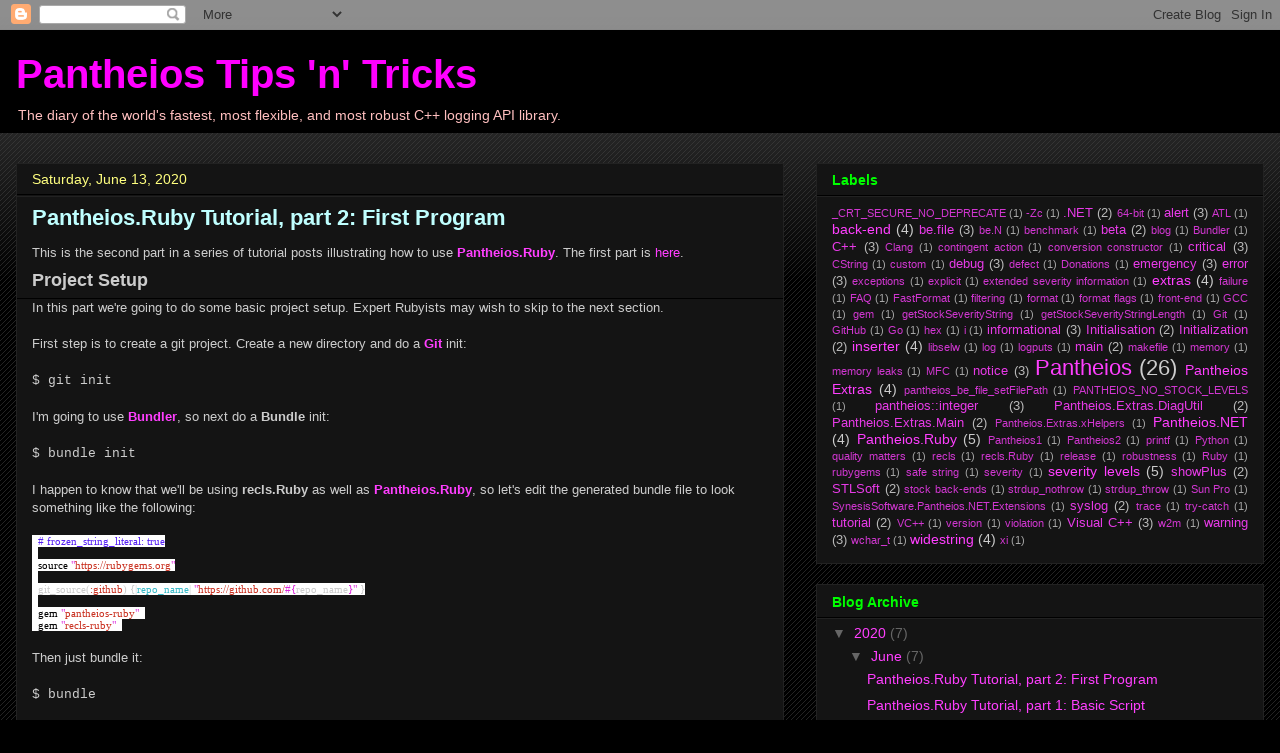

--- FILE ---
content_type: text/html; charset=UTF-8
request_url: http://blog.pantheios.org/2020/06/
body_size: 24519
content:
<!DOCTYPE html>
<html class='v2' dir='ltr' lang='en'>
<head>
<link href='https://www.blogger.com/static/v1/widgets/335934321-css_bundle_v2.css' rel='stylesheet' type='text/css'/>
<meta content='width=1100' name='viewport'/>
<meta content='text/html; charset=UTF-8' http-equiv='Content-Type'/>
<meta content='blogger' name='generator'/>
<link href='http://blog.pantheios.org/favicon.ico' rel='icon' type='image/x-icon'/>
<link href='http://blog.pantheios.org/2020/06/' rel='canonical'/>
<link rel="alternate" type="application/atom+xml" title="Pantheios Tips &#39;n&#39; Tricks - Atom" href="http://blog.pantheios.org/feeds/posts/default" />
<link rel="alternate" type="application/rss+xml" title="Pantheios Tips &#39;n&#39; Tricks - RSS" href="http://blog.pantheios.org/feeds/posts/default?alt=rss" />
<link rel="service.post" type="application/atom+xml" title="Pantheios Tips &#39;n&#39; Tricks - Atom" href="https://www.blogger.com/feeds/7814929178759806750/posts/default" />
<!--Can't find substitution for tag [blog.ieCssRetrofitLinks]-->
<meta content='http://blog.pantheios.org/2020/06/' property='og:url'/>
<meta content='Pantheios Tips &#39;n&#39; Tricks' property='og:title'/>
<meta content='The diary of the world&#39;s fastest, most flexible, and most robust C++ logging API library.' property='og:description'/>
<title>Pantheios Tips 'n' Tricks: June 2020</title>
<style id='page-skin-1' type='text/css'><!--
/*
-----------------------------------------------
Blogger Template Style
Name:     Awesome Inc.
Designer: Tina Chen
URL:      tinachen.org
----------------------------------------------- */
/* Content
----------------------------------------------- */
body {
font: normal normal 13px Arial, Tahoma, Helvetica, FreeSans, sans-serif;
color: #cccccc;
background: #000000 url(https://resources.blogblog.com/blogblog/data/1kt/awesomeinc/body_background_dark.png) repeat scroll top left;
}
html body .content-outer {
min-width: 0;
max-width: 100%;
width: 100%;
}
a:link {
text-decoration: none;
color: #ff3fff;
}
a:visited {
text-decoration: none;
color: #7f7fff;
}
a:hover {
text-decoration: underline;
color: #ff3fff;
}
.body-fauxcolumn-outer .cap-top {
position: absolute;
z-index: 1;
height: 276px;
width: 100%;
background: transparent url(https://resources.blogblog.com/blogblog/data/1kt/awesomeinc/body_gradient_dark.png) repeat-x scroll top left;
_background-image: none;
}
/* Columns
----------------------------------------------- */
.content-inner {
padding: 0;
}
.header-inner .section {
margin: 0 16px;
}
.tabs-inner .section {
margin: 0 16px;
}
.main-inner {
padding-top: 30px;
}
.main-inner .column-center-inner,
.main-inner .column-left-inner,
.main-inner .column-right-inner {
padding: 0 5px;
}
*+html body .main-inner .column-center-inner {
margin-top: -30px;
}
#layout .main-inner .column-center-inner {
margin-top: 0;
}
/* Header
----------------------------------------------- */
.header-outer {
margin: 0 0 0 0;
background: #000000 none repeat scroll 0 0;
}
.Header h1 {
font: normal bold 40px Arial, Tahoma, Helvetica, FreeSans, sans-serif;
color: #ff00ff;
text-shadow: 0 0 -1px #000000;
}
.Header h1 a {
color: #ff00ff;
}
.Header .description {
font: normal normal 14px Arial, Tahoma, Helvetica, FreeSans, sans-serif;
color: #ffbfbf;
}
.header-inner .Header .titlewrapper,
.header-inner .Header .descriptionwrapper {
padding-left: 0;
padding-right: 0;
margin-bottom: 0;
}
.header-inner .Header .titlewrapper {
padding-top: 22px;
}
/* Tabs
----------------------------------------------- */
.tabs-outer {
overflow: hidden;
position: relative;
background: #141414 none repeat scroll 0 0;
}
#layout .tabs-outer {
overflow: visible;
}
.tabs-cap-top, .tabs-cap-bottom {
position: absolute;
width: 100%;
border-top: 1px solid #222222;
}
.tabs-cap-bottom {
bottom: 0;
}
.tabs-inner .widget li a {
display: inline-block;
margin: 0;
padding: .6em 1.5em;
font: normal bold 14px Arial, Tahoma, Helvetica, FreeSans, sans-serif;
color: #cccccc;
border-top: 1px solid #222222;
border-bottom: 1px solid #222222;
border-left: 1px solid #222222;
height: 16px;
line-height: 16px;
}
.tabs-inner .widget li:last-child a {
border-right: 1px solid #222222;
}
.tabs-inner .widget li.selected a, .tabs-inner .widget li a:hover {
background: #444444 none repeat-x scroll 0 -100px;
color: #cccccc;
}
/* Headings
----------------------------------------------- */
h2 {
font: normal bold 14px Arial, Tahoma, Helvetica, FreeSans, sans-serif;
color: #00ff00;
}
/* Widgets
----------------------------------------------- */
.main-inner .section {
margin: 0 27px;
padding: 0;
}
.main-inner .column-left-outer,
.main-inner .column-right-outer {
margin-top: 0;
}
#layout .main-inner .column-left-outer,
#layout .main-inner .column-right-outer {
margin-top: 0;
}
.main-inner .column-left-inner,
.main-inner .column-right-inner {
background: transparent none repeat 0 0;
-moz-box-shadow: 0 0 0 rgba(0, 0, 0, .2);
-webkit-box-shadow: 0 0 0 rgba(0, 0, 0, .2);
-goog-ms-box-shadow: 0 0 0 rgba(0, 0, 0, .2);
box-shadow: 0 0 0 rgba(0, 0, 0, .2);
-moz-border-radius: 0;
-webkit-border-radius: 0;
-goog-ms-border-radius: 0;
border-radius: 0;
}
#layout .main-inner .column-left-inner,
#layout .main-inner .column-right-inner {
margin-top: 0;
}
.sidebar .widget {
font: normal normal 14px Arial, Tahoma, Helvetica, FreeSans, sans-serif;
color: #cccccc;
}
.sidebar .widget a:link {
color: #ff3fff;
}
.sidebar .widget a:visited {
color: #7f7fff;
}
.sidebar .widget a:hover {
color: #ff3fff;
}
.sidebar .widget h2 {
text-shadow: 0 0 -1px #000000;
}
.main-inner .widget {
background-color: #141414;
border: 1px solid #222222;
padding: 0 15px 15px;
margin: 20px -16px;
-moz-box-shadow: 0 0 0 rgba(0, 0, 0, .2);
-webkit-box-shadow: 0 0 0 rgba(0, 0, 0, .2);
-goog-ms-box-shadow: 0 0 0 rgba(0, 0, 0, .2);
box-shadow: 0 0 0 rgba(0, 0, 0, .2);
-moz-border-radius: 0;
-webkit-border-radius: 0;
-goog-ms-border-radius: 0;
border-radius: 0;
}
.main-inner .widget h2 {
margin: 0 -15px;
padding: .6em 15px .5em;
border-bottom: 1px solid #000000;
}
.footer-inner .widget h2 {
padding: 0 0 .4em;
border-bottom: 1px solid #000000;
}
.main-inner .widget h2 + div, .footer-inner .widget h2 + div {
border-top: 1px solid #222222;
padding-top: 8px;
}
.main-inner .widget .widget-content {
margin: 0 -15px;
padding: 7px 15px 0;
}
.main-inner .widget ul, .main-inner .widget #ArchiveList ul.flat {
margin: -8px -15px 0;
padding: 0;
list-style: none;
}
.main-inner .widget #ArchiveList {
margin: -8px 0 0;
}
.main-inner .widget ul li, .main-inner .widget #ArchiveList ul.flat li {
padding: .5em 15px;
text-indent: 0;
color: #666666;
border-top: 1px solid #222222;
border-bottom: 1px solid #000000;
}
.main-inner .widget #ArchiveList ul li {
padding-top: .25em;
padding-bottom: .25em;
}
.main-inner .widget ul li:first-child, .main-inner .widget #ArchiveList ul.flat li:first-child {
border-top: none;
}
.main-inner .widget ul li:last-child, .main-inner .widget #ArchiveList ul.flat li:last-child {
border-bottom: none;
}
.post-body {
position: relative;
}
.main-inner .widget .post-body ul {
padding: 0 2.5em;
margin: .5em 0;
list-style: disc;
}
.main-inner .widget .post-body ul li {
padding: 0.25em 0;
margin-bottom: .25em;
color: #cccccc;
border: none;
}
.footer-inner .widget ul {
padding: 0;
list-style: none;
}
.widget .zippy {
color: #666666;
}
/* Posts
----------------------------------------------- */
body .main-inner .Blog {
padding: 0;
margin-bottom: 1em;
background-color: transparent;
border: none;
-moz-box-shadow: 0 0 0 rgba(0, 0, 0, 0);
-webkit-box-shadow: 0 0 0 rgba(0, 0, 0, 0);
-goog-ms-box-shadow: 0 0 0 rgba(0, 0, 0, 0);
box-shadow: 0 0 0 rgba(0, 0, 0, 0);
}
.main-inner .section:last-child .Blog:last-child {
padding: 0;
margin-bottom: 1em;
}
.main-inner .widget h2.date-header {
margin: 0 -15px 1px;
padding: 0 0 0 0;
font: normal normal 14px Arial, Tahoma, Helvetica, FreeSans, sans-serif;
color: #ffff7f;
background: transparent none no-repeat scroll top left;
border-top: 0 solid #222222;
border-bottom: 1px solid #000000;
-moz-border-radius-topleft: 0;
-moz-border-radius-topright: 0;
-webkit-border-top-left-radius: 0;
-webkit-border-top-right-radius: 0;
border-top-left-radius: 0;
border-top-right-radius: 0;
position: static;
bottom: 100%;
right: 15px;
text-shadow: 0 0 -1px #000000;
}
.main-inner .widget h2.date-header span {
font: normal normal 14px Arial, Tahoma, Helvetica, FreeSans, sans-serif;
display: block;
padding: .5em 15px;
border-left: 0 solid #222222;
border-right: 0 solid #222222;
}
.date-outer {
position: relative;
margin: 30px 0 20px;
padding: 0 15px;
background-color: #141414;
border: 1px solid #222222;
-moz-box-shadow: 0 0 0 rgba(0, 0, 0, .2);
-webkit-box-shadow: 0 0 0 rgba(0, 0, 0, .2);
-goog-ms-box-shadow: 0 0 0 rgba(0, 0, 0, .2);
box-shadow: 0 0 0 rgba(0, 0, 0, .2);
-moz-border-radius: 0;
-webkit-border-radius: 0;
-goog-ms-border-radius: 0;
border-radius: 0;
}
.date-outer:first-child {
margin-top: 0;
}
.date-outer:last-child {
margin-bottom: 20px;
-moz-border-radius-bottomleft: 0;
-moz-border-radius-bottomright: 0;
-webkit-border-bottom-left-radius: 0;
-webkit-border-bottom-right-radius: 0;
-goog-ms-border-bottom-left-radius: 0;
-goog-ms-border-bottom-right-radius: 0;
border-bottom-left-radius: 0;
border-bottom-right-radius: 0;
}
.date-posts {
margin: 0 -15px;
padding: 0 15px;
clear: both;
}
.post-outer, .inline-ad {
border-top: 1px solid #222222;
margin: 0 -15px;
padding: 15px 15px;
}
.post-outer {
padding-bottom: 10px;
}
.post-outer:first-child {
padding-top: 0;
border-top: none;
}
.post-outer:last-child, .inline-ad:last-child {
border-bottom: none;
}
.post-body {
position: relative;
}
.post-body img {
padding: 8px;
background: #222222;
border: 1px solid transparent;
-moz-box-shadow: 0 0 0 rgba(0, 0, 0, .2);
-webkit-box-shadow: 0 0 0 rgba(0, 0, 0, .2);
box-shadow: 0 0 0 rgba(0, 0, 0, .2);
-moz-border-radius: 0;
-webkit-border-radius: 0;
border-radius: 0;
}
h3.post-title, h4 {
font: normal bold 22px Arial, Tahoma, Helvetica, FreeSans, sans-serif;
color: #bfffff;
}
h3.post-title a {
font: normal bold 22px Arial, Tahoma, Helvetica, FreeSans, sans-serif;
color: #bfffff;
}
h3.post-title a:hover {
color: #ff3fff;
text-decoration: underline;
}
.post-header {
margin: 0 0 1em;
}
.post-body {
line-height: 1.4;
}
.post-outer h2 {
color: #cccccc;
}
.post-footer {
margin: 1.5em 0 0;
}
#blog-pager {
padding: 15px;
font-size: 120%;
background-color: #141414;
border: 1px solid #222222;
-moz-box-shadow: 0 0 0 rgba(0, 0, 0, .2);
-webkit-box-shadow: 0 0 0 rgba(0, 0, 0, .2);
-goog-ms-box-shadow: 0 0 0 rgba(0, 0, 0, .2);
box-shadow: 0 0 0 rgba(0, 0, 0, .2);
-moz-border-radius: 0;
-webkit-border-radius: 0;
-goog-ms-border-radius: 0;
border-radius: 0;
-moz-border-radius-topleft: 0;
-moz-border-radius-topright: 0;
-webkit-border-top-left-radius: 0;
-webkit-border-top-right-radius: 0;
-goog-ms-border-top-left-radius: 0;
-goog-ms-border-top-right-radius: 0;
border-top-left-radius: 0;
border-top-right-radius-topright: 0;
margin-top: 1em;
}
.blog-feeds, .post-feeds {
margin: 1em 0;
text-align: center;
color: #cccccc;
}
.blog-feeds a, .post-feeds a {
color: #ff3fff;
}
.blog-feeds a:visited, .post-feeds a:visited {
color: #7f7fff;
}
.blog-feeds a:hover, .post-feeds a:hover {
color: #ff3fff;
}
.post-outer .comments {
margin-top: 2em;
}
/* Comments
----------------------------------------------- */
.comments .comments-content .icon.blog-author {
background-repeat: no-repeat;
background-image: url([data-uri]);
}
.comments .comments-content .loadmore a {
border-top: 1px solid #222222;
border-bottom: 1px solid #222222;
}
.comments .continue {
border-top: 2px solid #222222;
}
/* Footer
----------------------------------------------- */
.footer-outer {
margin: -0 0 -1px;
padding: 0 0 0;
color: #cccccc;
overflow: hidden;
}
.footer-fauxborder-left {
border-top: 1px solid #222222;
background: #141414 none repeat scroll 0 0;
-moz-box-shadow: 0 0 0 rgba(0, 0, 0, .2);
-webkit-box-shadow: 0 0 0 rgba(0, 0, 0, .2);
-goog-ms-box-shadow: 0 0 0 rgba(0, 0, 0, .2);
box-shadow: 0 0 0 rgba(0, 0, 0, .2);
margin: 0 -0;
}
/* Mobile
----------------------------------------------- */
body.mobile {
background-size: auto;
}
.mobile .body-fauxcolumn-outer {
background: transparent none repeat scroll top left;
}
*+html body.mobile .main-inner .column-center-inner {
margin-top: 0;
}
.mobile .main-inner .widget {
padding: 0 0 15px;
}
.mobile .main-inner .widget h2 + div,
.mobile .footer-inner .widget h2 + div {
border-top: none;
padding-top: 0;
}
.mobile .footer-inner .widget h2 {
padding: 0.5em 0;
border-bottom: none;
}
.mobile .main-inner .widget .widget-content {
margin: 0;
padding: 7px 0 0;
}
.mobile .main-inner .widget ul,
.mobile .main-inner .widget #ArchiveList ul.flat {
margin: 0 -15px 0;
}
.mobile .main-inner .widget h2.date-header {
right: 0;
}
.mobile .date-header span {
padding: 0.4em 0;
}
.mobile .date-outer:first-child {
margin-bottom: 0;
border: 1px solid #222222;
-moz-border-radius-topleft: 0;
-moz-border-radius-topright: 0;
-webkit-border-top-left-radius: 0;
-webkit-border-top-right-radius: 0;
-goog-ms-border-top-left-radius: 0;
-goog-ms-border-top-right-radius: 0;
border-top-left-radius: 0;
border-top-right-radius: 0;
}
.mobile .date-outer {
border-color: #222222;
border-width: 0 1px 1px;
}
.mobile .date-outer:last-child {
margin-bottom: 0;
}
.mobile .main-inner {
padding: 0;
}
.mobile .header-inner .section {
margin: 0;
}
.mobile .post-outer, .mobile .inline-ad {
padding: 5px 0;
}
.mobile .tabs-inner .section {
margin: 0 10px;
}
.mobile .main-inner .widget h2 {
margin: 0;
padding: 0;
}
.mobile .main-inner .widget h2.date-header span {
padding: 0;
}
.mobile .main-inner .widget .widget-content {
margin: 0;
padding: 7px 0 0;
}
.mobile #blog-pager {
border: 1px solid transparent;
background: #141414 none repeat scroll 0 0;
}
.mobile .main-inner .column-left-inner,
.mobile .main-inner .column-right-inner {
background: transparent none repeat 0 0;
-moz-box-shadow: none;
-webkit-box-shadow: none;
-goog-ms-box-shadow: none;
box-shadow: none;
}
.mobile .date-posts {
margin: 0;
padding: 0;
}
.mobile .footer-fauxborder-left {
margin: 0;
border-top: inherit;
}
.mobile .main-inner .section:last-child .Blog:last-child {
margin-bottom: 0;
}
.mobile-index-contents {
color: #cccccc;
}
.mobile .mobile-link-button {
background: #ff3fff none repeat scroll 0 0;
}
.mobile-link-button a:link, .mobile-link-button a:visited {
color: #ffffff;
}
.mobile .tabs-inner .PageList .widget-content {
background: transparent;
border-top: 1px solid;
border-color: #222222;
color: #cccccc;
}
.mobile .tabs-inner .PageList .widget-content .pagelist-arrow {
border-left: 1px solid #222222;
}

--></style>
<style id='template-skin-1' type='text/css'><!--
body {
min-width: 1280px;
}
.content-outer, .content-fauxcolumn-outer, .region-inner {
min-width: 1280px;
max-width: 1280px;
_width: 1280px;
}
.main-inner .columns {
padding-left: 0;
padding-right: 480px;
}
.main-inner .fauxcolumn-center-outer {
left: 0;
right: 480px;
/* IE6 does not respect left and right together */
_width: expression(this.parentNode.offsetWidth -
parseInt("0") -
parseInt("480px") + 'px');
}
.main-inner .fauxcolumn-left-outer {
width: 0;
}
.main-inner .fauxcolumn-right-outer {
width: 480px;
}
.main-inner .column-left-outer {
width: 0;
right: 100%;
margin-left: -0;
}
.main-inner .column-right-outer {
width: 480px;
margin-right: -480px;
}
#layout {
min-width: 0;
}
#layout .content-outer {
min-width: 0;
width: 800px;
}
#layout .region-inner {
min-width: 0;
width: auto;
}
body#layout div.add_widget {
padding: 8px;
}
body#layout div.add_widget a {
margin-left: 32px;
}
--></style>
<link href='https://www.blogger.com/dyn-css/authorization.css?targetBlogID=7814929178759806750&amp;zx=57341e83-7262-4256-ba30-208afb4a81c5' media='none' onload='if(media!=&#39;all&#39;)media=&#39;all&#39;' rel='stylesheet'/><noscript><link href='https://www.blogger.com/dyn-css/authorization.css?targetBlogID=7814929178759806750&amp;zx=57341e83-7262-4256-ba30-208afb4a81c5' rel='stylesheet'/></noscript>
<meta name='google-adsense-platform-account' content='ca-host-pub-1556223355139109'/>
<meta name='google-adsense-platform-domain' content='blogspot.com'/>

</head>
<body class='loading variant-dark'>
<div class='navbar section' id='navbar' name='Navbar'><div class='widget Navbar' data-version='1' id='Navbar1'><script type="text/javascript">
    function setAttributeOnload(object, attribute, val) {
      if(window.addEventListener) {
        window.addEventListener('load',
          function(){ object[attribute] = val; }, false);
      } else {
        window.attachEvent('onload', function(){ object[attribute] = val; });
      }
    }
  </script>
<div id="navbar-iframe-container"></div>
<script type="text/javascript" src="https://apis.google.com/js/platform.js"></script>
<script type="text/javascript">
      gapi.load("gapi.iframes:gapi.iframes.style.bubble", function() {
        if (gapi.iframes && gapi.iframes.getContext) {
          gapi.iframes.getContext().openChild({
              url: 'https://www.blogger.com/navbar/7814929178759806750?origin\x3dhttp://blog.pantheios.org',
              where: document.getElementById("navbar-iframe-container"),
              id: "navbar-iframe"
          });
        }
      });
    </script><script type="text/javascript">
(function() {
var script = document.createElement('script');
script.type = 'text/javascript';
script.src = '//pagead2.googlesyndication.com/pagead/js/google_top_exp.js';
var head = document.getElementsByTagName('head')[0];
if (head) {
head.appendChild(script);
}})();
</script>
</div></div>
<div class='body-fauxcolumns'>
<div class='fauxcolumn-outer body-fauxcolumn-outer'>
<div class='cap-top'>
<div class='cap-left'></div>
<div class='cap-right'></div>
</div>
<div class='fauxborder-left'>
<div class='fauxborder-right'></div>
<div class='fauxcolumn-inner'>
</div>
</div>
<div class='cap-bottom'>
<div class='cap-left'></div>
<div class='cap-right'></div>
</div>
</div>
</div>
<div class='content'>
<div class='content-fauxcolumns'>
<div class='fauxcolumn-outer content-fauxcolumn-outer'>
<div class='cap-top'>
<div class='cap-left'></div>
<div class='cap-right'></div>
</div>
<div class='fauxborder-left'>
<div class='fauxborder-right'></div>
<div class='fauxcolumn-inner'>
</div>
</div>
<div class='cap-bottom'>
<div class='cap-left'></div>
<div class='cap-right'></div>
</div>
</div>
</div>
<div class='content-outer'>
<div class='content-cap-top cap-top'>
<div class='cap-left'></div>
<div class='cap-right'></div>
</div>
<div class='fauxborder-left content-fauxborder-left'>
<div class='fauxborder-right content-fauxborder-right'></div>
<div class='content-inner'>
<header>
<div class='header-outer'>
<div class='header-cap-top cap-top'>
<div class='cap-left'></div>
<div class='cap-right'></div>
</div>
<div class='fauxborder-left header-fauxborder-left'>
<div class='fauxborder-right header-fauxborder-right'></div>
<div class='region-inner header-inner'>
<div class='header section' id='header' name='Header'><div class='widget Header' data-version='1' id='Header1'>
<div id='header-inner'>
<div class='titlewrapper'>
<h1 class='title'>
<a href='http://blog.pantheios.org/'>
Pantheios Tips 'n' Tricks
</a>
</h1>
</div>
<div class='descriptionwrapper'>
<p class='description'><span>The diary of the world's fastest, most flexible, and most robust C++ logging API library.</span></p>
</div>
</div>
</div></div>
</div>
</div>
<div class='header-cap-bottom cap-bottom'>
<div class='cap-left'></div>
<div class='cap-right'></div>
</div>
</div>
</header>
<div class='tabs-outer'>
<div class='tabs-cap-top cap-top'>
<div class='cap-left'></div>
<div class='cap-right'></div>
</div>
<div class='fauxborder-left tabs-fauxborder-left'>
<div class='fauxborder-right tabs-fauxborder-right'></div>
<div class='region-inner tabs-inner'>
<div class='tabs no-items section' id='crosscol' name='Cross-Column'></div>
<div class='tabs no-items section' id='crosscol-overflow' name='Cross-Column 2'></div>
</div>
</div>
<div class='tabs-cap-bottom cap-bottom'>
<div class='cap-left'></div>
<div class='cap-right'></div>
</div>
</div>
<div class='main-outer'>
<div class='main-cap-top cap-top'>
<div class='cap-left'></div>
<div class='cap-right'></div>
</div>
<div class='fauxborder-left main-fauxborder-left'>
<div class='fauxborder-right main-fauxborder-right'></div>
<div class='region-inner main-inner'>
<div class='columns fauxcolumns'>
<div class='fauxcolumn-outer fauxcolumn-center-outer'>
<div class='cap-top'>
<div class='cap-left'></div>
<div class='cap-right'></div>
</div>
<div class='fauxborder-left'>
<div class='fauxborder-right'></div>
<div class='fauxcolumn-inner'>
</div>
</div>
<div class='cap-bottom'>
<div class='cap-left'></div>
<div class='cap-right'></div>
</div>
</div>
<div class='fauxcolumn-outer fauxcolumn-left-outer'>
<div class='cap-top'>
<div class='cap-left'></div>
<div class='cap-right'></div>
</div>
<div class='fauxborder-left'>
<div class='fauxborder-right'></div>
<div class='fauxcolumn-inner'>
</div>
</div>
<div class='cap-bottom'>
<div class='cap-left'></div>
<div class='cap-right'></div>
</div>
</div>
<div class='fauxcolumn-outer fauxcolumn-right-outer'>
<div class='cap-top'>
<div class='cap-left'></div>
<div class='cap-right'></div>
</div>
<div class='fauxborder-left'>
<div class='fauxborder-right'></div>
<div class='fauxcolumn-inner'>
</div>
</div>
<div class='cap-bottom'>
<div class='cap-left'></div>
<div class='cap-right'></div>
</div>
</div>
<!-- corrects IE6 width calculation -->
<div class='columns-inner'>
<div class='column-center-outer'>
<div class='column-center-inner'>
<div class='main section' id='main' name='Main'><div class='widget Blog' data-version='1' id='Blog1'>
<div class='blog-posts hfeed'>

          <div class="date-outer">
        
<h2 class='date-header'><span>Saturday, June 13, 2020</span></h2>

          <div class="date-posts">
        
<div class='post-outer'>
<div class='post hentry uncustomized-post-template' itemprop='blogPost' itemscope='itemscope' itemtype='http://schema.org/BlogPosting'>
<meta content='7814929178759806750' itemprop='blogId'/>
<meta content='8971601804273162704' itemprop='postId'/>
<a name='8971601804273162704'></a>
<h3 class='post-title entry-title' itemprop='name'>
<a href='http://blog.pantheios.org/2020/06/pantheiosruby-tutorial-2-first-program.html'>Pantheios.Ruby Tutorial, part 2: First Program</a>
</h3>
<div class='post-header'>
<div class='post-header-line-1'></div>
</div>
<div class='post-body entry-content' id='post-body-8971601804273162704' itemprop='description articleBody'>
This is the second part in a series of tutorial posts illustrating how to use <a href="http://github.com/synesissoftware/Pantheios.Ruby"><b>Pantheios.Ruby</b></a>. The first part is <a href="http://blog.pantheios.org/2020/06/pantheiosruby-tutorial-1-basic-script.html">here</a>.<br />
<h2>
<span style="font-size: large;">Project Setup</span></h2>
In this part we're going to do some basic project setup. Expert Rubyists may wish to skip to the next section.<br />
<br />
First step is to create a git project. Create a new directory and do a <b><a href="https://git-scm.com/">Git</a></b>&nbsp;init:<br />
<br />
<div>
<span style="font-family: &quot;courier new&quot; , &quot;courier&quot; , monospace;">$ git init</span><br />
<br /></div>
I'm going to use <b><a href="https://bundler.io/">Bundler</a></b>, so next do a <b>Bundle</b>&nbsp;init:<br />
<br />
<span style="font-family: &quot;courier new&quot; , &quot;courier&quot; , monospace;">$ bundle init</span><br />
<br />
I happen to know that we'll be using <b>recls.Ruby</b>&nbsp;as well as&nbsp;<a href="http://github.com/synesissoftware/Pantheios.Ruby"><b>Pantheios.Ruby</b></a>, so let's edit the generated bundle file to look something like the following:<br />
<br />
<div class="p1" style="color: #5620f4; font-family: Menlo; font-size: 11px; font-stretch: normal; font-variant-east-asian: normal; font-variant-numeric: normal; line-height: normal;">
<span class="s2" style="background-color: white; font-variant-ligatures: no-common-ligatures;"><span style="color: #d17125;">&nbsp;&nbsp;</span># frozen_string_literal: true</span></div>
<div class="p2" style="color: #d17125; font-family: Menlo; font-size: 11px; font-stretch: normal; font-variant-east-asian: normal; font-variant-numeric: normal; line-height: normal;">
<span style="background-color: white;">&nbsp;&nbsp;</span></div>
<div class="p3" style="color: #ca3323; font-family: Menlo; font-size: 11px; font-stretch: normal; font-variant-east-asian: normal; font-variant-numeric: normal; line-height: normal;">
<span style="background-color: white;"><span class="s3" style="color: black; font-variant-ligatures: no-common-ligatures;">&nbsp; source </span><span class="s4" style="color: #db27da; font-variant-ligatures: no-common-ligatures;">"</span><span class="s2" style="font-variant-ligatures: no-common-ligatures;">https://rubygems.org</span><span class="s4" style="color: #db27da; font-variant-ligatures: no-common-ligatures;">"</span></span></div>
<div class="p2" style="color: #d17125; font-family: Menlo; font-size: 11px; font-stretch: normal; font-variant-east-asian: normal; font-variant-numeric: normal; line-height: normal;">
<span style="background-color: white;">&nbsp;&nbsp;</span></div>
<div class="p4" style="font-family: Menlo; font-size: 11px; font-stretch: normal; font-variant-east-asian: normal; font-variant-numeric: normal; line-height: normal;">
<span style="background-color: white;"><span class="s2" style="font-variant-ligatures: no-common-ligatures;">&nbsp; git_source(</span><span class="s5" style="color: #ca3323; font-variant-ligatures: no-common-ligatures;">:github</span><span class="s2" style="font-variant-ligatures: no-common-ligatures;">) {|</span><span class="s6" style="color: #38b9c7; font-variant-ligatures: no-common-ligatures;">repo_name</span><span class="s2" style="font-variant-ligatures: no-common-ligatures;">| </span><span class="s4" style="color: #db27da; font-variant-ligatures: no-common-ligatures;">"</span><span class="s5" style="color: #ca3323; font-variant-ligatures: no-common-ligatures;">https://github.com/</span><span class="s4" style="color: #db27da; font-variant-ligatures: no-common-ligatures;">#{</span><span class="s2" style="font-variant-ligatures: no-common-ligatures;">repo_name</span><span class="s4" style="color: #db27da; font-variant-ligatures: no-common-ligatures;">}"</span><span class="s2" style="font-variant-ligatures: no-common-ligatures;"> }</span></span></div>
<div class="p2" style="color: #d17125; font-family: Menlo; font-size: 11px; font-stretch: normal; font-variant-east-asian: normal; font-variant-numeric: normal; line-height: normal;">
<span style="background-color: white;">&nbsp;&nbsp;</span></div>
<div class="p3" style="color: #ca3323; font-family: Menlo; font-size: 11px; font-stretch: normal; font-variant-east-asian: normal; font-variant-numeric: normal; line-height: normal;">
<span style="background-color: white;"><span style="color: #d17125;">&nbsp;&nbsp;</span><span class="s3" style="color: black; font-variant-ligatures: no-common-ligatures;">gem </span><span class="s4" style="color: #db27da; font-variant-ligatures: no-common-ligatures;">"</span><span class="s2" style="font-variant-ligatures: no-common-ligatures;">pantheios-ruby</span><span class="s4" style="color: #db27da; font-variant-ligatures: no-common-ligatures;">"</span><span style="color: #d17125;">&nbsp;&nbsp;</span></span></div>
<div class="p3" style="color: #ca3323; font-family: Menlo; font-size: 11px; font-stretch: normal; font-variant-east-asian: normal; font-variant-numeric: normal; line-height: normal;">
<span style="background-color: white;"><span style="color: #d17125;">&nbsp;&nbsp;</span><span class="s3" style="color: black; font-variant-ligatures: no-common-ligatures;">gem </span><span class="s4" style="color: #db27da; font-variant-ligatures: no-common-ligatures;">"</span><span class="s2" style="font-variant-ligatures: no-common-ligatures;">recls-ruby</span><span class="s4" style="color: #db27da; font-variant-ligatures: no-common-ligatures;">"</span><span style="color: #d17125;">&nbsp;&nbsp;</span></span></div>
<br />
Then just bundle it:<br />
<br />
<span style="font-family: &quot;courier new&quot; , &quot;courier&quot; , monospace;">$ bundle</span><br />
<br />
All being well, add <b>Gemfile</b> and the newly generated <b>Gemfile.lock</b> into git and commit.<br />
<h2>
<span style="font-size: large;">First Program</span></h2>
<div>
Ok, now on to the first program. First create the script <b>searcher.rb</b> and <span style="font-family: Courier New, Courier, monospace;">require</span> and <span style="font-family: Courier New, Courier, monospace;">include</span> both libraries, as follows:</div>
<div>
<br /></div>
<div>
<div class="p1" style="color: #db27da; font-family: Menlo; font-size: 11px; font-stretch: normal; font-variant-east-asian: normal; font-variant-numeric: normal; line-height: normal;">
<span style="background-color: white;"><span class="s1" style="color: #d17125; font-variant-ligatures: no-common-ligatures;"><span class="Apple-converted-space">&nbsp;&nbsp;</span>1 </span><span class="s2" style="font-variant-ligatures: no-common-ligatures;">#! /usr/bin/env ruby</span></span></div>
<div class="p2" style="color: #d17125; font-family: Menlo; font-size: 11px; font-stretch: normal; font-variant-east-asian: normal; font-variant-numeric: normal; line-height: normal;">
<span class="s2" style="background-color: white; font-variant-ligatures: no-common-ligatures;"><span class="Apple-converted-space">&nbsp; </span>2<span class="Apple-converted-space">&nbsp;</span></span></div>
<div class="p3" style="color: #ca3323; font-family: Menlo; font-size: 11px; font-stretch: normal; font-variant-east-asian: normal; font-variant-numeric: normal; line-height: normal;">
<span style="background-color: white;"><span class="s1" style="color: #d17125; font-variant-ligatures: no-common-ligatures;"><span class="Apple-converted-space">&nbsp; </span>3 </span><span class="s3" style="color: #db27da; font-variant-ligatures: no-common-ligatures;">require</span><span class="s4" style="color: black; font-variant-ligatures: no-common-ligatures;"> </span><span class="s3" style="color: #db27da; font-variant-ligatures: no-common-ligatures;">"</span><span class="s2" style="font-variant-ligatures: no-common-ligatures;">pantheios</span><span class="s3" style="color: #db27da; font-variant-ligatures: no-common-ligatures;">"</span></span></div>
<div class="p1" style="color: #db27da; font-family: Menlo; font-size: 11px; font-stretch: normal; font-variant-east-asian: normal; font-variant-numeric: normal; line-height: normal;">
<span style="background-color: white;"><span class="s1" style="color: #d17125; font-variant-ligatures: no-common-ligatures;"><span class="Apple-converted-space">&nbsp; </span>4 </span><span class="s2" style="font-variant-ligatures: no-common-ligatures;">require</span><span class="s4" style="color: black; font-variant-ligatures: no-common-ligatures;"> </span><span class="s2" style="font-variant-ligatures: no-common-ligatures;">"</span><span class="s5" style="color: #ca3323; font-variant-ligatures: no-common-ligatures;">recls</span><span class="s2" style="font-variant-ligatures: no-common-ligatures;">"</span></span></div>
<div class="p2" style="color: #d17125; font-family: Menlo; font-size: 11px; font-stretch: normal; font-variant-east-asian: normal; font-variant-numeric: normal; line-height: normal;">
<span class="s2" style="background-color: white; font-variant-ligatures: no-common-ligatures;"><span class="Apple-converted-space">&nbsp; </span>5<span class="Apple-converted-space">&nbsp;</span></span></div>
<div class="p4" style="color: #39c026; font-family: Menlo; font-size: 11px; font-stretch: normal; font-variant-east-asian: normal; font-variant-numeric: normal; line-height: normal;">
<span style="background-color: white;"><span class="s1" style="color: #d17125; font-variant-ligatures: no-common-ligatures;"><span class="Apple-converted-space">&nbsp; </span>6 </span><span class="s3" style="color: #db27da; font-variant-ligatures: no-common-ligatures;">include</span><span class="s4" style="color: black; font-variant-ligatures: no-common-ligatures;"> ::</span><span class="s2" style="font-variant-ligatures: no-common-ligatures;">Pantheios</span></span></div>
<div class="p2" style="color: #d17125; font-family: Menlo; font-size: 11px; font-stretch: normal; font-variant-east-asian: normal; font-variant-numeric: normal; line-height: normal;">
<span class="s2" style="background-color: white; font-variant-ligatures: no-common-ligatures;"><span class="Apple-converted-space">&nbsp; </span>7<span class="Apple-converted-space">&nbsp;</span></span></div>
</div>
<div>
<br /></div>
<div>
Give it a run to verify&nbsp;<b><a href="https://bundler.io/">Bundler</a></b>&nbsp;did its job ok.</div>
<div>
<br /></div>
<div>
<span style="font-family: &quot;courier new&quot; , &quot;courier&quot; , monospace;">$ ruby searcher.rb</span><br />
<br /></div>
<div>
Go ahead and commit that, then we'll make it a little interesting by doing a search and logging some output.</div>
<div>
<br /></div>
<div>
<div class="p1" style="color: #db27da; font-family: Menlo; font-size: 11px; font-stretch: normal; font-variant-east-asian: normal; font-variant-numeric: normal; line-height: normal;">
<span class="s1" style="color: #d17125; font-variant-ligatures: no-common-ligatures;"><span class="Apple-converted-space">&nbsp;&nbsp;</span>1 </span><span class="s2" style="font-variant-ligatures: no-common-ligatures;">#! /usr/bin/env ruby</span></div>
<div class="p2" style="color: #d17125; font-family: Menlo; font-size: 11px; font-stretch: normal; font-variant-east-asian: normal; font-variant-numeric: normal; line-height: normal;">
<span class="s2" style="font-variant-ligatures: no-common-ligatures;"><span class="Apple-converted-space">&nbsp; </span>2<span class="Apple-converted-space">&nbsp;</span></span></div>
<div class="p3" style="color: #ca3323; font-family: Menlo; font-size: 11px; font-stretch: normal; font-variant-east-asian: normal; font-variant-numeric: normal; line-height: normal;">
<span class="s1" style="color: #d17125; font-variant-ligatures: no-common-ligatures;"><span class="Apple-converted-space">&nbsp; </span>3 </span><span class="s3" style="color: #db27da; font-variant-ligatures: no-common-ligatures;">require</span><span class="s4" style="color: black; font-variant-ligatures: no-common-ligatures;"> </span><span class="s3" style="color: #db27da; font-variant-ligatures: no-common-ligatures;">"</span><span class="s2" style="font-variant-ligatures: no-common-ligatures;">pantheios</span><span class="s3" style="color: #db27da; font-variant-ligatures: no-common-ligatures;">"</span></div>
<div class="p1" style="color: #db27da; font-family: Menlo; font-size: 11px; font-stretch: normal; font-variant-east-asian: normal; font-variant-numeric: normal; line-height: normal;">
<span class="s1" style="color: #d17125; font-variant-ligatures: no-common-ligatures;"><span class="Apple-converted-space">&nbsp; </span>4 </span><span class="s2" style="font-variant-ligatures: no-common-ligatures;">require</span><span class="s4" style="color: black; font-variant-ligatures: no-common-ligatures;"> </span><span class="s2" style="font-variant-ligatures: no-common-ligatures;">"</span><span class="s5" style="color: #ca3323; font-variant-ligatures: no-common-ligatures;">recls</span><span class="s2" style="font-variant-ligatures: no-common-ligatures;">"</span></div>
<div class="p2" style="color: #d17125; font-family: Menlo; font-size: 11px; font-stretch: normal; font-variant-east-asian: normal; font-variant-numeric: normal; line-height: normal;">
<span class="s2" style="font-variant-ligatures: no-common-ligatures;"><span class="Apple-converted-space">&nbsp; </span>5<span class="Apple-converted-space">&nbsp;</span></span></div>
<div class="p4" style="color: #39c026; font-family: Menlo; font-size: 11px; font-stretch: normal; font-variant-east-asian: normal; font-variant-numeric: normal; line-height: normal;">
<span class="s1" style="color: #d17125; font-variant-ligatures: no-common-ligatures;"><span class="Apple-converted-space">&nbsp; </span>6 </span><span class="s3" style="color: #db27da; font-variant-ligatures: no-common-ligatures;">include</span><span class="s4" style="color: black; font-variant-ligatures: no-common-ligatures;"> ::</span><span class="s2" style="font-variant-ligatures: no-common-ligatures;">Pantheios</span></div>
<div class="p2" style="color: #d17125; font-family: Menlo; font-size: 11px; font-stretch: normal; font-variant-east-asian: normal; font-variant-numeric: normal; line-height: normal;">
<span class="s2" style="font-variant-ligatures: no-common-ligatures;"><span class="Apple-converted-space">&nbsp; </span>7<span class="Apple-converted-space">&nbsp;</span></span></div>
<div class="p5" style="font-family: Menlo; font-size: 11px; font-stretch: normal; font-variant-east-asian: normal; font-variant-numeric: normal; line-height: normal;">
<span class="s1" style="color: #d17125; font-variant-ligatures: no-common-ligatures;"><span class="Apple-converted-space">&nbsp; </span>8 </span><span class="s6" style="color: #39c026; font-variant-ligatures: no-common-ligatures;">Recls</span><span class="s2" style="font-variant-ligatures: no-common-ligatures;">.file_rsearch(</span><span class="s5" style="color: #ca3323; font-variant-ligatures: no-common-ligatures;">nil</span><span class="s2" style="font-variant-ligatures: no-common-ligatures;">, </span><span class="s5" style="color: #ca3323; font-variant-ligatures: no-common-ligatures;">nil</span><span class="s2" style="font-variant-ligatures: no-common-ligatures;">).each </span><span class="s1" style="color: #d17125; font-variant-ligatures: no-common-ligatures;">do</span><span class="s2" style="font-variant-ligatures: no-common-ligatures;"> |</span><span class="s7" style="color: #38b9c7; font-variant-ligatures: no-common-ligatures;">fe</span><span class="s2" style="font-variant-ligatures: no-common-ligatures;">|</span></div>
<div class="p2" style="color: #d17125; font-family: Menlo; font-size: 11px; font-stretch: normal; font-variant-east-asian: normal; font-variant-numeric: normal; line-height: normal;">
<span class="s2" style="font-variant-ligatures: no-common-ligatures;"><span class="Apple-converted-space">&nbsp; </span>9<span class="Apple-converted-space">&nbsp;</span></span></div>
<div class="p5" style="font-family: Menlo; font-size: 11px; font-stretch: normal; font-variant-east-asian: normal; font-variant-numeric: normal; line-height: normal;">
<span class="s1" style="color: #d17125; font-variant-ligatures: no-common-ligatures;"><span class="Apple-converted-space">&nbsp;</span>10 </span><span class="s2" style="font-variant-ligatures: no-common-ligatures;"><span class="Apple-converted-space">&nbsp; &nbsp; </span>log(</span><span class="s5" style="color: #ca3323; font-variant-ligatures: no-common-ligatures;">:informational</span><span class="s2" style="font-variant-ligatures: no-common-ligatures;">, </span><span class="s3" style="color: #db27da; font-variant-ligatures: no-common-ligatures;">"</span><span class="s5" style="color: #ca3323; font-variant-ligatures: no-common-ligatures;">found '</span><span class="s3" style="color: #db27da; font-variant-ligatures: no-common-ligatures;">#{</span><span class="s2" style="font-variant-ligatures: no-common-ligatures;">fe.search_relative_path</span><span class="s3" style="color: #db27da; font-variant-ligatures: no-common-ligatures;">}</span><span class="s5" style="color: #ca3323; font-variant-ligatures: no-common-ligatures;">'</span><span class="s3" style="color: #db27da; font-variant-ligatures: no-common-ligatures;">"</span><span class="s2" style="font-variant-ligatures: no-common-ligatures;">)</span></div>
<div class="p2" style="color: #d17125; font-family: Menlo; font-size: 11px; font-stretch: normal; font-variant-east-asian: normal; font-variant-numeric: normal; line-height: normal;">
<span class="s2" style="font-variant-ligatures: no-common-ligatures;"><span class="Apple-converted-space">&nbsp;</span>11 end</span><span class="s4" style="color: black; font-variant-ligatures: no-common-ligatures;">&nbsp;</span></div>
<div class="p2" style="color: #d17125; font-family: Menlo; font-size: 11px; font-stretch: normal; font-variant-east-asian: normal; font-variant-numeric: normal; line-height: normal;">
<span class="s2" style="font-variant-ligatures: no-common-ligatures;"><span class="Apple-converted-space">&nbsp;</span>12 </span><span class="s4" style="color: black; font-variant-ligatures: no-common-ligatures;">&nbsp; &nbsp;</span></div>
</div>
<div>
<br /></div>
<div>
This uses the&nbsp;<a href="https://www.rubydoc.info/gems/recls-ruby/2.11.0/Recls"><b><span style="font-family: Courier New, Courier, monospace;">Recls</span></b>&nbsp;module</a> function <span style="font-family: Courier New, Courier, monospace;"><a href="https://www.rubydoc.info/gems/recls-ruby/2.11.0/Recls#file_rsearch-class_method">file_rsearch()</a></span> to conduct a recursive search for files, returning an <span style="font-family: Courier New, Courier, monospace;"><a href="https://ruby-doc.org/core-2.7.1/Enumerable.html"><b>Enumerable</b></a></span> object on which we call each passing the block that uses&nbsp;<a href="http://github.com/synesissoftware/Pantheios.Ruby"><b>Pantheios.Ruby</b></a>'s <span style="font-family: Courier New, Courier, monospace;">log()</span> method to record each item found. On my machine it produces the following output</div>
<div>
<br /></div>
<div>
<div class="p1" style="font-stretch: normal; font-variant-east-asian: normal; font-variant-numeric: normal; line-height: normal;">
<span class="s1" style="font-variant-ligatures: no-common-ligatures;"><span style="font-family: Courier New, Courier, monospace; font-size: x-small;">[searcher, 70123163703220, 2020-06-14 09:31:35.142106, Informational]: found 'searcher.rb'</span></span></div>
<div class="p1" style="font-stretch: normal; font-variant-east-asian: normal; font-variant-numeric: normal; line-height: normal;">
<span class="s1" style="font-variant-ligatures: no-common-ligatures;"><span style="font-family: Courier New, Courier, monospace; font-size: x-small;">[searcher, 70123163703220, 2020-06-14 09:31:35.142559, Informational]: found 'Gemfile'</span></span></div>
<div class="p1" style="font-stretch: normal; font-variant-east-asian: normal; font-variant-numeric: normal; line-height: normal;">
<span class="s1" style="font-variant-ligatures: no-common-ligatures;"><span style="font-family: Courier New, Courier, monospace; font-size: x-small;">[searcher, 70123163703220, 2020-06-14 09:31:35.143248, Informational]: found 'Gemfile.lock'</span></span></div>
</div>
<div>
<br /></div>
<div>
In the next instalment we'll examine the aspects of this program and its output and make some customisations to what gets logged and in what form.</div>
<div>
<br /></div>
<div>
<br /></div>
<div style='clear: both;'></div>
</div>
<div class='post-footer'>
<div class='post-footer-line post-footer-line-1'>
<span class='post-author vcard'>
Posted by
<span class='fn' itemprop='author' itemscope='itemscope' itemtype='http://schema.org/Person'>
<meta content='https://www.blogger.com/profile/08032564940029177259' itemprop='url'/>
<a class='g-profile' href='https://www.blogger.com/profile/08032564940029177259' rel='author' title='author profile'>
<span itemprop='name'>Matt Wilson</span>
</a>
</span>
</span>
<span class='post-timestamp'>
at
<meta content='http://blog.pantheios.org/2020/06/pantheiosruby-tutorial-2-first-program.html' itemprop='url'/>
<a class='timestamp-link' href='http://blog.pantheios.org/2020/06/pantheiosruby-tutorial-2-first-program.html' rel='bookmark' title='permanent link'><abbr class='published' itemprop='datePublished' title='2020-06-13T16:39:00-07:00'>4:39&#8239;PM</abbr></a>
</span>
<span class='post-comment-link'>
<a class='comment-link' href='http://blog.pantheios.org/2020/06/pantheiosruby-tutorial-2-first-program.html#comment-form' onclick=''>
No comments:
  </a>
</span>
<span class='post-icons'>
<span class='item-control blog-admin pid-1311799813'>
<a href='https://www.blogger.com/post-edit.g?blogID=7814929178759806750&postID=8971601804273162704&from=pencil' title='Edit Post'>
<img alt='' class='icon-action' height='18' src='https://resources.blogblog.com/img/icon18_edit_allbkg.gif' width='18'/>
</a>
</span>
</span>
<div class='post-share-buttons goog-inline-block'>
</div>
</div>
<div class='post-footer-line post-footer-line-2'>
<span class='post-labels'>
Labels:
<a href='http://blog.pantheios.org/search/label/Bundler' rel='tag'>Bundler</a>,
<a href='http://blog.pantheios.org/search/label/Git' rel='tag'>Git</a>,
<a href='http://blog.pantheios.org/search/label/Pantheios' rel='tag'>Pantheios</a>,
<a href='http://blog.pantheios.org/search/label/Pantheios.Ruby' rel='tag'>Pantheios.Ruby</a>,
<a href='http://blog.pantheios.org/search/label/recls' rel='tag'>recls</a>,
<a href='http://blog.pantheios.org/search/label/recls.Ruby' rel='tag'>recls.Ruby</a>,
<a href='http://blog.pantheios.org/search/label/severity%20levels' rel='tag'>severity levels</a>
</span>
</div>
<div class='post-footer-line post-footer-line-3'>
<span class='post-location'>
</span>
</div>
</div>
</div>
</div>

          </div></div>
        

          <div class="date-outer">
        
<h2 class='date-header'><span>Friday, June 12, 2020</span></h2>

          <div class="date-posts">
        
<div class='post-outer'>
<div class='post hentry uncustomized-post-template' itemprop='blogPost' itemscope='itemscope' itemtype='http://schema.org/BlogPosting'>
<meta content='7814929178759806750' itemprop='blogId'/>
<meta content='990295469408286633' itemprop='postId'/>
<a name='990295469408286633'></a>
<h3 class='post-title entry-title' itemprop='name'>
<a href='http://blog.pantheios.org/2020/06/pantheiosruby-tutorial-1-basic-script.html'>Pantheios.Ruby Tutorial, part 1: Basic Script</a>
</h3>
<div class='post-header'>
<div class='post-header-line-1'></div>
</div>
<div class='post-body entry-content' id='post-body-990295469408286633' itemprop='description articleBody'>
So, this'll be the first of a set of tutorials explaining how to use <a href="http://github.com/synesissoftware/Pantheios.Ruby">Pantheios.Ruby</a>.<br />
<br />
<h2>
Install and Verify</h2>
<br />
The first thing to do is install it, which is done as simply as:<br />
<br />
<span style="font-family: &quot;courier new&quot; , &quot;courier&quot; , monospace;">$ gem install pantheios-ruby</span><br />
<br />
(You may need/prefer to download the <a href="https://rubygems.org/gems/pantheios-ruby/">latest gem from <b>rubygems</b></a>&nbsp;and install from a local gem file. You may need the right privileges, so could require <span style="font-family: &quot;courier new&quot; , &quot;courier&quot; , monospace;">sudo</span>.)<br />
<br />
You can then verify the installation with the one-line:<br />
<br />
<span style="font-family: &quot;courier new&quot; , &quot;courier&quot; , monospace;">$ ruby -e 'require "pantheios" ; puts Pantheios::VERSION;'</span><br />
<br />
and should see output such as:<br />
<br />
<span style="font-family: &quot;courier new&quot; , &quot;courier&quot; , monospace;">0.22.0</span><br />
<h2>
Basic Script</h2>
Next, we'll create a minimally-featured script that does some logging. Using vim - I mean, what <i>else</i>&nbsp;is there?! - create a script <b>hello_pantheios.rb</b> with the following contents:<br />
<br />
<div class="p1" style="background-color: white; color: #d53bd3; font-family: Menlo; font-size: 11px; font-stretch: normal; font-variant-east-asian: normal; font-variant-numeric: normal; line-height: normal;">
<span class="s1" style="color: #cd7923; font-variant-ligatures: no-common-ligatures;"><span class="Apple-converted-space">&nbsp;&nbsp;</span></span><span class="s2" style="font-variant-ligatures: no-common-ligatures;">#! /usr/bin/env ruby</span></div>
<div class="p2" style="background-color: white; color: #cd7923; font-family: Menlo; font-size: 11px; font-stretch: normal; font-variant-east-asian: normal; font-variant-numeric: normal; line-height: normal;">
<span class="s2" style="font-variant-ligatures: no-common-ligatures;"><span class="Apple-converted-space">&nbsp;&nbsp;</span></span></div>
<div class="p3" style="background-color: white; color: #c33720; font-family: Menlo; font-size: 11px; font-stretch: normal; font-variant-east-asian: normal; font-variant-numeric: normal; line-height: normal;">
<span class="s1" style="color: #cd7923; font-variant-ligatures: no-common-ligatures;"><span class="Apple-converted-space">&nbsp; </span></span><span class="s3" style="color: #d53bd3; font-variant-ligatures: no-common-ligatures;">require</span><span class="s4" style="color: black; font-variant-ligatures: no-common-ligatures;"> </span><span class="s3" style="color: #d53bd3; font-variant-ligatures: no-common-ligatures;">"</span><span class="s2" style="font-variant-ligatures: no-common-ligatures;">pantheios</span><span class="s3" style="color: #d53bd3; font-variant-ligatures: no-common-ligatures;">"</span></div>
<div class="p2" style="background-color: white; color: #cd7923; font-family: Menlo; font-size: 11px; font-stretch: normal; font-variant-east-asian: normal; font-variant-numeric: normal; line-height: normal;">
<span class="s2" style="font-variant-ligatures: no-common-ligatures;"><span class="Apple-converted-space">&nbsp;&nbsp;</span></span></div>
<div class="p4" style="background-color: white; color: #34bc26; font-family: Menlo; font-size: 11px; font-stretch: normal; font-variant-east-asian: normal; font-variant-numeric: normal; line-height: normal;">
<span class="s1" style="color: #cd7923; font-variant-ligatures: no-common-ligatures;"><span class="Apple-converted-space">&nbsp; </span></span><span class="s3" style="color: #d53bd3; font-variant-ligatures: no-common-ligatures;">include</span><span class="s4" style="color: black; font-variant-ligatures: no-common-ligatures;"> ::</span><span class="s2" style="font-variant-ligatures: no-common-ligatures;">Pantheios</span></div>
<div class="p2" style="background-color: white; color: #cd7923; font-family: Menlo; font-size: 11px; font-stretch: normal; font-variant-east-asian: normal; font-variant-numeric: normal; line-height: normal;">
<span class="s2" style="font-variant-ligatures: no-common-ligatures;"><span class="Apple-converted-space">&nbsp;&nbsp;</span></span></div>
<div class="p3" style="background-color: white; color: #c33720; font-family: Menlo; font-size: 11px; font-stretch: normal; font-variant-east-asian: normal; font-variant-numeric: normal; line-height: normal;">
<span class="s1" style="color: #cd7923; font-variant-ligatures: no-common-ligatures;"><span class="Apple-converted-space">&nbsp; </span></span><span class="s4" style="color: black; font-variant-ligatures: no-common-ligatures;">log(</span><span class="s2" style="font-variant-ligatures: no-common-ligatures;">:notice</span><span class="s4" style="color: black; font-variant-ligatures: no-common-ligatures;">, </span><span class="s3" style="color: #d53bd3; font-variant-ligatures: no-common-ligatures;">"</span><span class="s2" style="font-variant-ligatures: no-common-ligatures;">Hello, World of Logs!</span><span class="s3" style="color: #d53bd3; font-variant-ligatures: no-common-ligatures;">"</span><span class="s4" style="color: black; font-variant-ligatures: no-common-ligatures;">)</span></div>
<br />
and then execute as follows:<br />
<br />
<span style="font-family: &quot;courier new&quot; , &quot;courier&quot; , monospace;">$ ruby hello_pantheios.rb</span><br />
<br />
you'll see output such as:<br />
<br />
<div class="p1" style="-webkit-text-stroke-color: rgb(0, 0, 0); font-stretch: normal; font-variant-east-asian: normal; font-variant-numeric: normal; line-height: normal;">
<span class="s1" style="font-kerning: none;"><span style="font-family: &quot;courier new&quot; , &quot;courier&quot; , monospace;">[hello_pantheios, 70345600268220, 2020-06-13 10:09:21.867107, Notice]: Hello, World of Logs!</span></span></div>
<br />
<h2>
<span style="font-family: inherit;">Coming up:</span></h2>
In the next post we'll create a first version of a file-system search program with which we will illustrate a whole raft of <b>Pantheios.Ruby</b> features, including (but not limited to):<br />
<br />
<ul>
<li>using different severity levels and ascribing meaning to those levels;</li>
<li>filtering based on severity levels, including using front-ends to make decisions about which severity levels will be output;</li>
<li>choosing back-ends, i.e. where logged output goes, including:</li>
<ul>
<li>logging to the console;</li>
<li>logging to the console with severity level-related colours;</li>
<li>files;</li>
<li>syslog;</li>
<li>Ruby's standard logger;</li>
<li>log4r;</li>
<li>... and so on;</li>
</ul>
<li>naming threads;</li>
<li>customising the prefix - the bit above that contains "<span style="font-family: &quot;courier new&quot; , &quot;courier&quot; , monospace;"><span style="font-size: x-small;">[hello_pantheios, 70345600268220, 2020-06-13 10:09:21.867107, Notice]: </span></span>";</li>
<li>... and many more things I can't think of right now. That's why we're going to write an actually useful program to exercise it.</li>
</ul>
<div>
<br /></div>
<div>
<br /></div>
<div style='clear: both;'></div>
</div>
<div class='post-footer'>
<div class='post-footer-line post-footer-line-1'>
<span class='post-author vcard'>
Posted by
<span class='fn' itemprop='author' itemscope='itemscope' itemtype='http://schema.org/Person'>
<meta content='https://www.blogger.com/profile/08032564940029177259' itemprop='url'/>
<a class='g-profile' href='https://www.blogger.com/profile/08032564940029177259' rel='author' title='author profile'>
<span itemprop='name'>Matt Wilson</span>
</a>
</span>
</span>
<span class='post-timestamp'>
at
<meta content='http://blog.pantheios.org/2020/06/pantheiosruby-tutorial-1-basic-script.html' itemprop='url'/>
<a class='timestamp-link' href='http://blog.pantheios.org/2020/06/pantheiosruby-tutorial-1-basic-script.html' rel='bookmark' title='permanent link'><abbr class='published' itemprop='datePublished' title='2020-06-12T17:21:00-07:00'>5:21&#8239;PM</abbr></a>
</span>
<span class='post-comment-link'>
<a class='comment-link' href='http://blog.pantheios.org/2020/06/pantheiosruby-tutorial-1-basic-script.html#comment-form' onclick=''>
No comments:
  </a>
</span>
<span class='post-icons'>
<span class='item-control blog-admin pid-1311799813'>
<a href='https://www.blogger.com/post-edit.g?blogID=7814929178759806750&postID=990295469408286633&from=pencil' title='Edit Post'>
<img alt='' class='icon-action' height='18' src='https://resources.blogblog.com/img/icon18_edit_allbkg.gif' width='18'/>
</a>
</span>
</span>
<div class='post-share-buttons goog-inline-block'>
</div>
</div>
<div class='post-footer-line post-footer-line-2'>
<span class='post-labels'>
Labels:
<a href='http://blog.pantheios.org/search/label/back-end' rel='tag'>back-end</a>,
<a href='http://blog.pantheios.org/search/label/filtering' rel='tag'>filtering</a>,
<a href='http://blog.pantheios.org/search/label/front-end' rel='tag'>front-end</a>,
<a href='http://blog.pantheios.org/search/label/gem' rel='tag'>gem</a>,
<a href='http://blog.pantheios.org/search/label/Pantheios' rel='tag'>Pantheios</a>,
<a href='http://blog.pantheios.org/search/label/Pantheios.Ruby' rel='tag'>Pantheios.Ruby</a>,
<a href='http://blog.pantheios.org/search/label/rubygems' rel='tag'>rubygems</a>,
<a href='http://blog.pantheios.org/search/label/severity%20levels' rel='tag'>severity levels</a>
</span>
</div>
<div class='post-footer-line post-footer-line-3'>
<span class='post-location'>
</span>
</div>
</div>
</div>
</div>

          </div></div>
        

          <div class="date-outer">
        
<h2 class='date-header'><span>Monday, June 8, 2020</span></h2>

          <div class="date-posts">
        
<div class='post-outer'>
<div class='post hentry uncustomized-post-template' itemprop='blogPost' itemscope='itemscope' itemtype='http://schema.org/BlogPosting'>
<meta content='7814929178759806750' itemprop='blogId'/>
<meta content='2655579491741209984' itemprop='postId'/>
<a name='2655579491741209984'></a>
<h3 class='post-title entry-title' itemprop='name'>
<a href='http://blog.pantheios.org/2020/06/pantheios-whats-coming-up-in-2020.html'>Pantheios : what's coming up in 2020?</a>
</h3>
<div class='post-header'>
<div class='post-header-line-1'></div>
</div>
<div class='post-body entry-content' id='post-body-2655579491741209984' itemprop='description articleBody'>
Well, folks, it's been a long while and not much activity on this blog. As you may've noticed, I've started blogging daily this last week, and aim to try and keep up at least a weekly update henceforth.<br />
<br />
Despite the lack of activity on the blog there's been a lot of work on various Pantheios projects. Here's a summary of what's been happening, and what's planned for the rest of 2020:<br />
<br />
<br />
<ul>
<li>The website will get a <i style="font-weight: bold;">long</i>-awaited update;</li>
<li>The&nbsp;<b>Pantheios main</b> (<b>C/C++</b>) project:&nbsp;</li>
<ul>
<li>will have fewer than ten more betas over the next couple of months;</li>
<li>the next beta off the rank will include:</li>
<ul>
<li>the&nbsp;<a href="http://blog.pantheios.org/2020/06/expanding-stock-severity-levels.html">expanded stock severity levels</a>;</li>
<li>an example of how to use the old severity levels;</li>
<li>examples of how to use custom severity levels;</li>
<li>will support VC++ up to 16.x (VS2019);</li>
<li>will support latest versions of GCC;</li>
<li>will have (auto-generated) solution and project files for all versions of VC++ from 10+ (VS2010+);</li>
<li>... and a bunch more stuff;</li>
</ul>
<li>will go into a final 1.0.1 release before the end of the year;</li>
<li>will use a different mechanism for linking to its dependency projects - TBD;</li>
<li>will get CMake builds this year;</li>
<li>will get installable packages early next year;</li>
</ul>
<li>The&nbsp;<b>Pantheios.Ruby</b>&nbsp;project:</li>
<ul>
<li>has been released, currently available via <a href="https://github.com/synesissoftware/Pantheios.Ruby"><b>GitHub</b></a> and as a <a href="https://rubygems.org/gems/pantheios-ruby/versions"><b>gem</b></a>;</li>
<li>will be documented soon;</li>
</ul>
<li>The&nbsp;<b>Pantheios.NET</b>&nbsp;project:</li>
<ul>
<li>has been updated just a couple of days ago with the new <a href="http://blog.pantheios.org/2020/06/expanding-stock-severity-levels.html">expanded stock severity levels</a>, available via <b><a href="https://www.nuget.org/packages/Pantheios.NET/">Nuget</a></b>;</li>
<li>will be getting its own website - pantheios.net - including tutorials and samples;</li>
<li>will be open-sourced before the end of the year - currently only available as Nuget packages.</li>
</ul>
<li>The <b>Pantheios.COM</b>&nbsp;project:</li>
<ul>
<li>will be getting a minor upgrade in order to account for the new&nbsp;<a href="http://blog.pantheios.org/2020/06/expanding-stock-severity-levels.html">expanded stock severity levels</a>;</li>
</ul>
</ul>
<div>
<br /></div>
<div>
Also possible are either/both of the nascent <b>Pantheios.Go</b>&nbsp;and/or <b>Pantheios.Python</b>&nbsp;project being released.</div>
<div style='clear: both;'></div>
</div>
<div class='post-footer'>
<div class='post-footer-line post-footer-line-1'>
<span class='post-author vcard'>
Posted by
<span class='fn' itemprop='author' itemscope='itemscope' itemtype='http://schema.org/Person'>
<meta content='https://www.blogger.com/profile/08032564940029177259' itemprop='url'/>
<a class='g-profile' href='https://www.blogger.com/profile/08032564940029177259' rel='author' title='author profile'>
<span itemprop='name'>Matt Wilson</span>
</a>
</span>
</span>
<span class='post-timestamp'>
at
<meta content='http://blog.pantheios.org/2020/06/pantheios-whats-coming-up-in-2020.html' itemprop='url'/>
<a class='timestamp-link' href='http://blog.pantheios.org/2020/06/pantheios-whats-coming-up-in-2020.html' rel='bookmark' title='permanent link'><abbr class='published' itemprop='datePublished' title='2020-06-08T15:14:00-07:00'>3:14&#8239;PM</abbr></a>
</span>
<span class='post-comment-link'>
<a class='comment-link' href='http://blog.pantheios.org/2020/06/pantheios-whats-coming-up-in-2020.html#comment-form' onclick=''>
No comments:
  </a>
</span>
<span class='post-icons'>
<span class='item-control blog-admin pid-1311799813'>
<a href='https://www.blogger.com/post-edit.g?blogID=7814929178759806750&postID=2655579491741209984&from=pencil' title='Edit Post'>
<img alt='' class='icon-action' height='18' src='https://resources.blogblog.com/img/icon18_edit_allbkg.gif' width='18'/>
</a>
</span>
</span>
<div class='post-share-buttons goog-inline-block'>
</div>
</div>
<div class='post-footer-line post-footer-line-2'>
<span class='post-labels'>
Labels:
<a href='http://blog.pantheios.org/search/label/.NET' rel='tag'>.NET</a>,
<a href='http://blog.pantheios.org/search/label/C%2B%2B' rel='tag'>C++</a>,
<a href='http://blog.pantheios.org/search/label/GCC' rel='tag'>GCC</a>,
<a href='http://blog.pantheios.org/search/label/Go' rel='tag'>Go</a>,
<a href='http://blog.pantheios.org/search/label/Pantheios.NET' rel='tag'>Pantheios.NET</a>,
<a href='http://blog.pantheios.org/search/label/Pantheios.Ruby' rel='tag'>Pantheios.Ruby</a>,
<a href='http://blog.pantheios.org/search/label/Python' rel='tag'>Python</a>,
<a href='http://blog.pantheios.org/search/label/Ruby' rel='tag'>Ruby</a>,
<a href='http://blog.pantheios.org/search/label/severity%20levels' rel='tag'>severity levels</a>,
<a href='http://blog.pantheios.org/search/label/Visual%20C%2B%2B' rel='tag'>Visual C++</a>
</span>
</div>
<div class='post-footer-line post-footer-line-3'>
<span class='post-location'>
</span>
</div>
</div>
</div>
</div>
<div class='post-outer'>
<div class='post hentry uncustomized-post-template' itemprop='blogPost' itemscope='itemscope' itemtype='http://schema.org/BlogPosting'>
<meta content='7814929178759806750' itemprop='blogId'/>
<meta content='7757724602240399201' itemprop='postId'/>
<a name='7757724602240399201'></a>
<h3 class='post-title entry-title' itemprop='name'>
<a href='http://blog.pantheios.org/2020/06/pantheios-is-diagnostic-logging-api.html'>Pantheios is a Diagnostic Logging *API* library</a>
</h3>
<div class='post-header'>
<div class='post-header-line-1'></div>
</div>
<div class='post-body entry-content' id='post-body-7757724602240399201' itemprop='description articleBody'>
Just a reminder to any old/new users of Pantheios: it is a <b>diagnostic logging <i>API</i>&nbsp;library</b>. The <i>API</i>&nbsp;bit is crucial. While each language implementation of Pantheios - C/C++, C#, Ruby, ... - does come with a bunch of stock "back-ends" that allow some fairly useful logging, it is a primary design parameter that it should be used as a superior API over existing sophisticated logging libraries.<br />
<br />
There'll be posts illustrating just how this is achieved for various languages over the coming weeks.
<div style='clear: both;'></div>
</div>
<div class='post-footer'>
<div class='post-footer-line post-footer-line-1'>
<span class='post-author vcard'>
Posted by
<span class='fn' itemprop='author' itemscope='itemscope' itemtype='http://schema.org/Person'>
<meta content='https://www.blogger.com/profile/08032564940029177259' itemprop='url'/>
<a class='g-profile' href='https://www.blogger.com/profile/08032564940029177259' rel='author' title='author profile'>
<span itemprop='name'>Matt Wilson</span>
</a>
</span>
</span>
<span class='post-timestamp'>
at
<meta content='http://blog.pantheios.org/2020/06/pantheios-is-diagnostic-logging-api.html' itemprop='url'/>
<a class='timestamp-link' href='http://blog.pantheios.org/2020/06/pantheios-is-diagnostic-logging-api.html' rel='bookmark' title='permanent link'><abbr class='published' itemprop='datePublished' title='2020-06-08T13:30:00-07:00'>1:30&#8239;PM</abbr></a>
</span>
<span class='post-comment-link'>
<a class='comment-link' href='http://blog.pantheios.org/2020/06/pantheios-is-diagnostic-logging-api.html#comment-form' onclick=''>
No comments:
  </a>
</span>
<span class='post-icons'>
<span class='item-control blog-admin pid-1311799813'>
<a href='https://www.blogger.com/post-edit.g?blogID=7814929178759806750&postID=7757724602240399201&from=pencil' title='Edit Post'>
<img alt='' class='icon-action' height='18' src='https://resources.blogblog.com/img/icon18_edit_allbkg.gif' width='18'/>
</a>
</span>
</span>
<div class='post-share-buttons goog-inline-block'>
</div>
</div>
<div class='post-footer-line post-footer-line-2'>
<span class='post-labels'>
</span>
</div>
<div class='post-footer-line post-footer-line-3'>
<span class='post-location'>
</span>
</div>
</div>
</div>
</div>

          </div></div>
        

          <div class="date-outer">
        
<h2 class='date-header'><span>Sunday, June 7, 2020</span></h2>

          <div class="date-posts">
        
<div class='post-outer'>
<div class='post hentry uncustomized-post-template' itemprop='blogPost' itemscope='itemscope' itemtype='http://schema.org/BlogPosting'>
<meta content='7814929178759806750' itemprop='blogId'/>
<meta content='4276633856809654734' itemprop='postId'/>
<a name='4276633856809654734'></a>
<h3 class='post-title entry-title' itemprop='name'>
<a href='http://blog.pantheios.org/2020/06/pantheiosnet-synesissoftwarepantheiosne.html'>Pantheios.NET / SynesisSoftware.Pantheios.NET.Extensions 0.12.1061 released</a>
</h3>
<div class='post-header'>
<div class='post-header-line-1'></div>
</div>
<div class='post-body entry-content' id='post-body-4276633856809654734' itemprop='description articleBody'>
<br />
<h2>
CHANGES:</h2>
<div>
<ul>
<li>added dynamic loading of components named in app.config from entry assembly directory</li>
<li>issues a contingent report when a thread fails with an uncaught exception</li>
<li>fixed defect in <b>SynesisSoftware.Pantheios.Scopes</b>' <span style="font-family: &quot;courier new&quot; , &quot;courier&quot; , monospace;">Pantheios.ApplicationLayer.Scopes.MethodTraceScope</span></li>
<li>added <b>Pantheios.Testing</b> library that provides the <span style="font-family: &quot;courier new&quot; , &quot;courier&quot; , monospace;">Pantheios.Testing.Services.RecordingService</span> service</li>
</ul>
</div>
<br />
<h2>
Releases on Nuget:</h2>
<ul>
<li><a href="https://www.nuget.org/packages/Pantheios.NET/0.12.1061">Pantheios.NET 0.12.1061</a></li>
<li><a href="https://www.nuget.org/packages/SynesisSoftware.Pantheios.NET.Extensions/0.12.1061">SynesisSoftware.Pantheios.NET.Extensions 0.12.1061</a></li>
</ul>
<div>
<br /></div>
<div style='clear: both;'></div>
</div>
<div class='post-footer'>
<div class='post-footer-line post-footer-line-1'>
<span class='post-author vcard'>
Posted by
<span class='fn' itemprop='author' itemscope='itemscope' itemtype='http://schema.org/Person'>
<meta content='https://www.blogger.com/profile/08032564940029177259' itemprop='url'/>
<a class='g-profile' href='https://www.blogger.com/profile/08032564940029177259' rel='author' title='author profile'>
<span itemprop='name'>Matt Wilson</span>
</a>
</span>
</span>
<span class='post-timestamp'>
at
<meta content='http://blog.pantheios.org/2020/06/pantheiosnet-synesissoftwarepantheiosne.html' itemprop='url'/>
<a class='timestamp-link' href='http://blog.pantheios.org/2020/06/pantheiosnet-synesissoftwarepantheiosne.html' rel='bookmark' title='permanent link'><abbr class='published' itemprop='datePublished' title='2020-06-07T11:30:00-07:00'>11:30&#8239;AM</abbr></a>
</span>
<span class='post-comment-link'>
<a class='comment-link' href='http://blog.pantheios.org/2020/06/pantheiosnet-synesissoftwarepantheiosne.html#comment-form' onclick=''>
No comments:
  </a>
</span>
<span class='post-icons'>
<span class='item-control blog-admin pid-1311799813'>
<a href='https://www.blogger.com/post-edit.g?blogID=7814929178759806750&postID=4276633856809654734&from=pencil' title='Edit Post'>
<img alt='' class='icon-action' height='18' src='https://resources.blogblog.com/img/icon18_edit_allbkg.gif' width='18'/>
</a>
</span>
</span>
<div class='post-share-buttons goog-inline-block'>
</div>
</div>
<div class='post-footer-line post-footer-line-2'>
<span class='post-labels'>
Labels:
<a href='http://blog.pantheios.org/search/label/Pantheios.NET' rel='tag'>Pantheios.NET</a>,
<a href='http://blog.pantheios.org/search/label/SynesisSoftware.Pantheios.NET.Extensions' rel='tag'>SynesisSoftware.Pantheios.NET.Extensions</a>
</span>
</div>
<div class='post-footer-line post-footer-line-3'>
<span class='post-location'>
</span>
</div>
</div>
</div>
</div>

          </div></div>
        

          <div class="date-outer">
        
<h2 class='date-header'><span>Saturday, June 6, 2020</span></h2>

          <div class="date-posts">
        
<div class='post-outer'>
<div class='post hentry uncustomized-post-template' itemprop='blogPost' itemscope='itemscope' itemtype='http://schema.org/BlogPosting'>
<meta content='7814929178759806750' itemprop='blogId'/>
<meta content='4159772262603623048' itemprop='postId'/>
<a name='4159772262603623048'></a>
<h3 class='post-title entry-title' itemprop='name'>
<a href='http://blog.pantheios.org/2020/06/expanding-stock-severity-levels.html'>Expanding the Stock Severity Levels</a>
</h3>
<div class='post-header'>
<div class='post-header-line-1'></div>
</div>
<div class='post-body entry-content' id='post-body-4159772262603623048' itemprop='description articleBody'>
<h2>
Original Severity Levels</h2>
The original <a href="https://github.com/synesissoftware/Pantheios"><b>Pantheios</b> C/C++ library</a> defined eight severity levels (and their integral values and string forms), as follows:<br />
<div>
<style type="text/css">
table {

  border: 1;
}
th, td {

  padding: 5px;
}
table.severities td.pan-td-right {

  text-align: right;
}
</style>

<br />
<br />
<table border="1" class="severities" margin="">
 <tbody>
<tr>
  <th>Manifest constant</th>
  <th>Integral value</th>
  <th>String form<span style="font-weight: normal;"> (<span style="font-size: xx-small;"><sup>1</sup></span>)</span></th>
 </tr>
<tr>
  <td><span style="font-family: &quot;courier new&quot; , &quot;courier&quot; , monospace;">PANTHEIOS_SEV_EMERGENCY</span>
  </td>
  <td class="pan-td-right">0
  </td>
  <td>"Emergency"
  </td>
 </tr>
<tr>
  <td><span style="font-family: &quot;courier new&quot; , &quot;courier&quot; , monospace;">PANTHEIOS_SEV_ALERT</span>
  </td><td class="pan-td-right">1
  </td>
  <td>"Alert"
  </td>
 </tr>
<tr>
  <td><span style="font-family: &quot;courier new&quot; , &quot;courier&quot; , monospace;">PANTHEIOS_SEV_CRITICAL</span>
  </td><td class="pan-td-right">2
  </td>
  <td>"Critical"
  </td>
 </tr>
<tr>
  <td><span style="font-family: &quot;courier new&quot; , &quot;courier&quot; , monospace;">PANTHEIOS_SEV_ERROR</span>
  </td><td class="pan-td-right">3
  </td>
  <td>"Error"
  </td>
 </tr>
<tr>
  <td><span style="font-family: &quot;courier new&quot; , &quot;courier&quot; , monospace;">PANTHEIOS_SEV_WARNING</span>
  </td><td class="pan-td-right">4
  </td>
  <td>"Warning"
  </td>
 </tr>
<tr>
  <td><span style="font-family: &quot;courier new&quot; , &quot;courier&quot; , monospace;">PANTHEIOS_SEV_NOTICE</span>
  </td><td class="pan-td-right">5
  </td>
  <td>"Notice"
  </td>
 </tr>
<tr>
  <td><span style="font-family: &quot;courier new&quot; , &quot;courier&quot; , monospace;">PANTHEIOS_SEV_INFORMATIONAL</span>
  </td><td class="pan-td-right">6
  </td>
  <td>"Informational"
  </td>
 </tr>
<tr>
  <td><span style="font-family: &quot;courier new&quot; , &quot;courier&quot; , monospace;">PANTHEIOS_SEV_DEBUG</span>
  </td><td class="pan-td-right">7
  </td>
  <td>"Debug"
  </td>
 </tr>
</tbody></table>
</div>
<div>
<br />
<span style="font-size: x-small;">1.&nbsp;<span style="text-align: center;">as obtained by&nbsp;</span></span><span style="font-family: &quot;courier new&quot; , &quot;courier&quot; , monospace; font-size: xx-small; text-align: center;">pantheios_getStockSeverityString()</span><br />
<br />
For anyone familiar with <b><a href="https://en.wikipedia.org/wiki/Syslog">Syslog</a></b>, these level names and values will be very familiar, as they exactly match:<br />
<br />
<div>
<br class="Apple-interchange-newline" />
<table border="1" class="severities"><tbody>
<tr><th>Manifest constant</th><th>Integral value</th></tr>
<tr><td><span style="font-family: &quot;courier new&quot; , &quot;courier&quot; , monospace;">Emergency</span></td><td class="pan-td-right">0</td></tr>
<tr><td><span style="font-family: &quot;courier new&quot; , &quot;courier&quot; , monospace;">Alert</span></td><td class="pan-td-right">1</td></tr>
<tr><td><span style="font-family: &quot;courier new&quot; , &quot;courier&quot; , monospace;">Critical</span></td><td class="pan-td-right">2</td></tr>
<tr><td><span style="font-family: &quot;courier new&quot; , &quot;courier&quot; , monospace;">Error</span></td><td class="pan-td-right">3</td></tr>
<tr><td><span style="font-family: &quot;courier new&quot; , &quot;courier&quot; , monospace;">Warning</span></td><td class="pan-td-right">4</td></tr>
<tr><td><span style="font-family: &quot;courier new&quot; , &quot;courier&quot; , monospace;">Notice</span></td><td class="pan-td-right">5</td></tr>
<tr><td><span style="font-family: &quot;courier new&quot; , &quot;courier&quot; , monospace;">Informational</span>&nbsp; &nbsp;</td><td class="pan-td-right">6</td></tr>
<tr><td><span style="font-family: &quot;courier new&quot; , &quot;courier&quot; , monospace;">Debug</span></td><td class="pan-td-right">7</td></tr>
</tbody></table>
</div>
<div>
<br />
<h2>
Experiences and Evolution</h2>
However, over the decade and a half of use of Pantheios (and its other language bindings - .NET, Ruby, etc.) experience and further theoretical work has raised a number of issues, as discussed throughout the rest of this post.<br />
<br />
<h3>
"Error" -&gt; "Failure"</h3>
<div>
As discussed in a <a href="https://accu.org/index.php/journals/1868">2013 instalment</a> of <b>Quality Matters</b>&nbsp;in ACCU's Overload, the term <i>error</i> is fraught with ambiguity: almost the whole industry uses the term incorrectly to mean a <i>failure</i> - "<i>throw an error</i>" - whereas an error is something that a human does in designing or building a system.</div>
<div>
<br /></div>
<div>
So, we've started to use the term <b>failure</b>&nbsp;instead. Newer Pantheios projects, such as <b><a href="http://github.com/synesissoftware/Pantheios.Ruby">Pantheios.Ruby</a></b>, already make use of this term, and the extant projects will evolve in that direction over the coming months.<br />
<br /></div>
<div>
<h3>
"Emergency" -&gt; "Violation"</h3>
</div>
<div>
Just as the term <i>error</i> is ambiguous so is the term <i>bug</i>. The issues around both terms are dealt with more formally in <i>Contract Programming</i>&nbsp;/ <i>Design by Contract</i>, which is beyond the scope of this post, but you can read up on it in Meyer's <i>Object-Oriented Software Construction</i> or Wilson's <i>Imperfect C++</i>.</div>
<div>
<br /></div>
<div>
<i>Contract Programming</i>&nbsp;makes a formal distinction between a failure of a system and a violation of a software contract. When a contract violation occurs the program has behaved in contradiction to its design so by definition it cannot "correct". The only sensible course of action in this case is to (attempt to) terminate the process, yielding control to the operating environment in the hope that the process <-> operating system abstraction can handle the situation.</-></div>
<div>
<br /></div>
<div>
Over the lifetime of Pantheios we have taken to using the&nbsp;<span style="font-family: &quot;courier new&quot; , &quot;courier&quot; , monospace;">Emergency</span>&nbsp;severity level <i>exclusively</i> for contract violations, and are starting to use the name&nbsp;<span style="font-family: &quot;courier new&quot; , &quot;courier&quot; , monospace;">Violation</span>&nbsp;instead. Again, newer projects already have this, and we're evolving others.</div>
<div>
<br /></div>
<div>
Later in this post we will discuss the meanings we ascribe to the severity levels.<br />
<br /></div>
<div>
<h3>
More debug levels</h3>
</div>
Extensive use in recent years of the Pantheios C/C++ library into sophisticated commercial C++ codebases with precise runtime controls over enabling/disabling severity levels has taught us that having a single debug level is insufficient. For example, when handling network traffic it is useful to be able to control the logging of the number of bytes received on a channel separate to the logging of all of those bytes.<br />
<br />
As such, we've tended to have a number of debugging levels:&nbsp;<span style="font-family: &quot;courier new&quot; , &quot;courier&quot; , monospace;">Debug0</span>,&nbsp;<span style="font-family: &quot;courier new&quot; , &quot;courier&quot; , monospace;">Debug1</span>, and so on, where each level involves deeper call levels and/or more extensive logged information. In the commercial projects we've provided <a href="http://blog.pantheios.org/2020/06/custom-severity-levels-with-pantheios.html">custom severities</a> with such additional levels, but plan to evolve the main Pantheios project along these lines soon.<br />
<br /></div>
<div>
<h3>
"Trace"</h3>
There is one (new) particular debugging level that stands out from the others:&nbsp;<span style="font-family: &quot;courier new&quot; , &quot;courier&quot; , monospace;">Trace</span>. This is useful for tracing function/method entry (including arguments received) and exit. Because tracing can lead to <i>heavy</i>&nbsp;amounts of logging, we have found it useful to give it a separate debugging level.<br />
<br />
Again,&nbsp;<a href="http://github.com/synesissoftware/Pantheios.Ruby" style="font-weight: bold;">Pantheios.Ruby</a>&nbsp;has this level already, and other projects will be getting it soon. The current tracing facilities provided by the&nbsp;<a href="https://github.com/synesissoftware/Pantheios"><b>Pantheios</b>&nbsp;C/C++ library</a>&nbsp;defined in&nbsp;<b><a href="https://github.com/synesissoftware/Pantheios/blob/master/include/pantheios/trace.h">pantheios/trace.h</a></b>&nbsp; will be adjusted to use the new severity level.<br />
<br />
<h3>
"Benchmark"</h3>
Finally, there is one (new) level that has emerged, for the exclusive purpose of benchmarking.<br />
<br />
<h2>
Pantheios.X 202x levels</h2>
Hence, what we might call the 202x levels for all Pantheios projects has emerged, as follows:<br />
<div>
<br class="Apple-interchange-newline" />
<table border="1" class="severities" margin=""><tbody>
<tr>
<th>Level name</th>
<th>String form</th>
<th>Former name</th>
<th>Integral value</th>
</tr>
<tr>
<td><span style="font-family: &quot;courier new&quot; , &quot;courier&quot; , monospace;">Violation</span></td>
<td>"Violation"</td>
<td><b><i>Emergency</i></b></td>
<td class="pan-td-right">1</td>
</tr>
<tr>
<td><span style="font-family: &quot;courier new&quot; , &quot;courier&quot; , monospace;">Alert</span></td>
<td>"Alert"</td>
<td><span style="color: #666666;">Alert</span></td>
<td class="pan-td-right">2</td>
</tr>
<tr>
<td><span style="font-family: &quot;courier new&quot; , &quot;courier&quot; , monospace;">Critical</span></td>
<td>"Critical"</td>
<td><span style="color: #666666;">Critical</span></td>
<td class="pan-td-right">3</td>
</tr>
<tr>
<td><span style="font-family: &quot;courier new&quot; , &quot;courier&quot; , monospace;">Failure</span></td>
<td>"Failure"</td>
<td><b><i>Error</i></b></td>
<td class="pan-td-right">4</td>
</tr>
<tr>
<td><span style="font-family: &quot;courier new&quot; , &quot;courier&quot; , monospace;">Warning</span></td>
<td>"Warning"</td>
<td><span style="color: #666666;">Warning</span></td>
<td class="pan-td-right">5</td>
</tr>
<tr>
<td><span style="font-family: &quot;courier new&quot; , &quot;courier&quot; , monospace;">Notice</span></td>
<td>"Notice"</td>
<td><span style="color: #666666;">Notice</span></td>
<td class="pan-td-right">6</td>
</tr>
<tr>
<td><span style="font-family: &quot;courier new&quot; , &quot;courier&quot; , monospace;">Informational</span></td>
<td>"Informational"</td>
<td><span style="color: #666666;">Informational</span></td>
<td class="pan-td-right">7</td>
</tr>
<tr>
<td><span style="font-family: &quot;courier new&quot; , &quot;courier&quot; , monospace;">Debug0</span></td>
<td>"Debug-0"</td>
<td><span style="color: #666666;">Debug</span></td>
<td class="pan-td-right">8</td>
</tr>
<tr>
<td><span style="font-family: &quot;courier new&quot; , &quot;courier&quot; , monospace;">Debug1</span></td>
<td>"Debug-1"</td>
<td>-</td>
<td class="pan-td-right">9</td>
</tr>
<tr>
<td><span style="font-family: &quot;courier new&quot; , &quot;courier&quot; , monospace;">Debug2</span></td>
<td>"Debug-2"</td>
<td>-</td>
<td class="pan-td-right">10</td>
</tr>
<tr>
<td><span style="font-family: &quot;courier new&quot; , &quot;courier&quot; , monospace;">Debug3</span></td>
<td>"Debug-3"</td>
<td>-</td>
<td class="pan-td-right">11</td>
</tr>
<tr>
<td><span style="font-family: &quot;courier new&quot; , &quot;courier&quot; , monospace;">Debug4</span></td>
<td>"Debug-4"</td>
<td>-</td>
<td class="pan-td-right">12</td>
</tr>
<tr>
<td><span style="font-family: &quot;courier new&quot; , &quot;courier&quot; , monospace;">Debug5</span></td>
<td>"Debug-5"</td>
<td>-</td>
<td class="pan-td-right">13</td>
</tr>
<tr>
<td><span style="font-family: &quot;courier new&quot; , &quot;courier&quot; , monospace;">Trace</span></td>
<td>"Trace"</td>
<td>-</td>
<td class="pan-td-right">14</td>
</tr>
<tr>
<td><span style="font-family: &quot;courier new&quot; , &quot;courier&quot; , monospace;">Benchmark</span></td>
<td>"Benchmark"</td>
<td>-</td>
<td class="pan-td-right">15</td>
</tr>
</tbody>
</table>
<br />
<div>
<br />
These levels already exist within&nbsp;<a href="http://github.com/synesissoftware/Pantheios.Ruby" style="font-weight: bold;">Pantheios.Ruby</a>&nbsp;and will be included in the next version of the&nbsp;<a href="https://github.com/synesissoftware/Pantheios"><b>Pantheios</b>&nbsp;C/C++ library</a>&nbsp;(albeit with a compile-time option to use the prior levels) and in the next release of <a href="https://www.nuget.org/packages/Pantheios.NET">Pantheios.NET</a>. (Each of these is likely to be within a month or two of this post.)<br />
<br /></div>
<h3>
Value changes</h3>
<div>
As well as the addition of new levels, and the renaming of two extant levels, you may also note that the values of the levels corresponding to the original eight have changed. Specifically, they are no longer 0-based, but are now 1-based. The reasons for this are:<br />
<br />
<ul>
<li>to help catch programming errors in some languages where a default-initialised level variable/parameter would be interpreted as Violation(/Emergency); and</li>
<li>to allow sophisticated front-ends to have an "all levels" value to facilitate group control. (We'll discuss this more fully in a future post.)</li>
</ul>
<div>
Note that all levels still fall within 4-bits, so the extended severity level information mechanism is still supported by the the&nbsp;<a href="https://github.com/synesissoftware/Pantheios"><b>Pantheios</b>&nbsp;C/C++ library</a>. (See <a href="http://blog.pantheios.org/2009/05/use-of-extended-severity-information.html">this post</a> about extended severity information. Also, the next release will include C and C++ examples of how to use extended severity information.)<br />
<br /></div>
</div>
<h3>
Ascribing meaning to levels</h3>
<div>
A <a href="http://blog.pantheios.org/2010/10/choosing-severity-levels.html">previous post on this blog</a> discusses the meanings we tend to ascribe to the 8 Syslog-derived levels. Naturally, if we're expanding the stock levels we need to take care to update this picture. In summary, we can say that we interpret them as follows, and offer it as a guide to you:<br />
<br />
<br /></div>
<table border="1" class="severities" margin="">
 <tbody>
<tr>
  <th>Level</th>
  <th>Meaning</th>
 </tr>
<tr>
  <td><span style="font-family: &quot;courier new&quot; , &quot;courier&quot; , monospace;">Violation</span></td>
  <td>Used exclusively in the attempt to record a contract violation</td>
 </tr>
<tr>
  <td><span style="font-family: &quot;courier new&quot; , &quot;courier&quot; , monospace;">Alert</span></td>
  <td>Used to report a practically-unrecoverable runtime condition, i.e. one that will require imminent process termination but is not a fault</td>
 </tr>
<tr>
  <td><span style="font-family: &quot;courier new&quot; , &quot;courier&quot; , monospace;">Critical</span></td>
  <td>Serious failure to achieve normative behaviour</td>
 </tr>
<tr>
  <td><span style="font-family: &quot;courier new&quot; , &quot;courier&quot; , monospace;">Error</span></td>
  <td>Failure to achieve normative behaviour</td>
 </tr>
<tr>
  <td><span style="font-family: &quot;courier new&quot; , &quot;courier&quot; , monospace;">Warning</span></td>
  <td>Warning condition</td>
 </tr>
<tr>
  <td><span style="font-family: &quot;courier new&quot; , &quot;courier&quot; , monospace;">Notice</span></td>
  <td>Information to be logged in normal operation, meaning when there has been no need to increase the logging information above a normal condition</td>
 </tr>
<tr>
  <td><span style="font-family: &quot;courier new&quot; , &quot;courier&quot; , monospace;">Informational</span></td>
  <td>Logging information that is useful when actively monitoring the health of a system, but that is not necessarily displayed as part of "normal" operation&nbsp;</td>
 </tr>
<tr>
  <td><span style="font-family: &quot;courier new&quot; , &quot;courier&quot; , monospace;">Debug-0</span></td>
  <td>Highest conceptual level and/or most terse form of debugging logging</td>
 </tr>
<tr>
  <td><span style="font-family: &quot;courier new&quot; , &quot;courier&quot; , monospace;">Debug-1</span></td>
  <td>Next lower conceptual level and more verbose than <span style="font-family: &quot;courier new&quot; , &quot;courier&quot; , monospace;">Debug-0</span></td>
 </tr>
<tr>
  <td><span style="font-family: &quot;courier new&quot; , &quot;courier&quot; , monospace;">Debug-2</span></td>
  <td>Next lower conceptual level and more verbose than&nbsp;<span style="font-family: &quot;courier new&quot; , &quot;courier&quot; , monospace;">Debug-1</span></td>
 </tr>
<tr>
  <td><span style="font-family: &quot;courier new&quot; , &quot;courier&quot; , monospace;">Debug-3</span></td>
  <td>Next lower conceptual level and more verbose than&nbsp;<span style="font-family: &quot;courier new&quot; , &quot;courier&quot; , monospace;">Debug-2</span></td>
 </tr>
<tr>
  <td><span style="font-family: &quot;courier new&quot; , &quot;courier&quot; , monospace;">Debug-4</span></td>
  <td>Next lower conceptual level and more verbose than&nbsp;<span style="font-family: &quot;courier new&quot; , &quot;courier&quot; , monospace;">Debug-3</span></td>
 </tr>
<tr>
  <td><span style="font-family: &quot;courier new&quot; , &quot;courier&quot; , monospace;">Debug-5</span></td>
  <td>Lowest conceptual level and most verbose form of debugging logging</td>
 </tr>
<tr>
  <td><span style="font-family: &quot;courier new&quot; , &quot;courier&quot; , monospace;">Trace</span></td>
  <td>Used exclusively to record function/method entry/exit (along with, optionally, function arguments)</td>
 </tr>
<tr>
  <td><span style="font-family: &quot;courier new&quot; , &quot;courier&quot; , monospace;">Benchmark</span></td>
  <td>Used exclusively to emit terse statements - usually only a literal string, to cause least impact to system performance - for the express purpose of tracking system performance</td>
 </tr>
</tbody></table>
</div>
</div>
</div>
<div style='clear: both;'></div>
</div>
<div class='post-footer'>
<div class='post-footer-line post-footer-line-1'>
<span class='post-author vcard'>
Posted by
<span class='fn' itemprop='author' itemscope='itemscope' itemtype='http://schema.org/Person'>
<meta content='https://www.blogger.com/profile/08032564940029177259' itemprop='url'/>
<a class='g-profile' href='https://www.blogger.com/profile/08032564940029177259' rel='author' title='author profile'>
<span itemprop='name'>Matt Wilson</span>
</a>
</span>
</span>
<span class='post-timestamp'>
at
<meta content='http://blog.pantheios.org/2020/06/expanding-stock-severity-levels.html' itemprop='url'/>
<a class='timestamp-link' href='http://blog.pantheios.org/2020/06/expanding-stock-severity-levels.html' rel='bookmark' title='permanent link'><abbr class='published' itemprop='datePublished' title='2020-06-06T20:35:00-07:00'>8:35&#8239;PM</abbr></a>
</span>
<span class='post-comment-link'>
<a class='comment-link' href='http://blog.pantheios.org/2020/06/expanding-stock-severity-levels.html#comment-form' onclick=''>
No comments:
  </a>
</span>
<span class='post-icons'>
<span class='item-control blog-admin pid-1311799813'>
<a href='https://www.blogger.com/post-edit.g?blogID=7814929178759806750&postID=4159772262603623048&from=pencil' title='Edit Post'>
<img alt='' class='icon-action' height='18' src='https://resources.blogblog.com/img/icon18_edit_allbkg.gif' width='18'/>
</a>
</span>
</span>
<div class='post-share-buttons goog-inline-block'>
</div>
</div>
<div class='post-footer-line post-footer-line-2'>
<span class='post-labels'>
Labels:
<a href='http://blog.pantheios.org/search/label/alert' rel='tag'>alert</a>,
<a href='http://blog.pantheios.org/search/label/benchmark' rel='tag'>benchmark</a>,
<a href='http://blog.pantheios.org/search/label/C%2B%2B' rel='tag'>C++</a>,
<a href='http://blog.pantheios.org/search/label/critical' rel='tag'>critical</a>,
<a href='http://blog.pantheios.org/search/label/debug' rel='tag'>debug</a>,
<a href='http://blog.pantheios.org/search/label/emergency' rel='tag'>emergency</a>,
<a href='http://blog.pantheios.org/search/label/error' rel='tag'>error</a>,
<a href='http://blog.pantheios.org/search/label/failure' rel='tag'>failure</a>,
<a href='http://blog.pantheios.org/search/label/informational' rel='tag'>informational</a>,
<a href='http://blog.pantheios.org/search/label/notice' rel='tag'>notice</a>,
<a href='http://blog.pantheios.org/search/label/Pantheios.NET' rel='tag'>Pantheios.NET</a>,
<a href='http://blog.pantheios.org/search/label/Pantheios.Ruby' rel='tag'>Pantheios.Ruby</a>,
<a href='http://blog.pantheios.org/search/label/syslog' rel='tag'>syslog</a>,
<a href='http://blog.pantheios.org/search/label/trace' rel='tag'>trace</a>,
<a href='http://blog.pantheios.org/search/label/violation' rel='tag'>violation</a>,
<a href='http://blog.pantheios.org/search/label/warning' rel='tag'>warning</a>
</span>
</div>
<div class='post-footer-line post-footer-line-3'>
<span class='post-location'>
</span>
</div>
</div>
</div>
</div>

          </div></div>
        

          <div class="date-outer">
        
<h2 class='date-header'><span>Friday, June 5, 2020</span></h2>

          <div class="date-posts">
        
<div class='post-outer'>
<div class='post hentry uncustomized-post-template' itemprop='blogPost' itemscope='itemscope' itemtype='http://schema.org/BlogPosting'>
<meta content='7814929178759806750' itemprop='blogId'/>
<meta content='7650756256840107708' itemprop='postId'/>
<a name='7650756256840107708'></a>
<h3 class='post-title entry-title' itemprop='name'>
<a href='http://blog.pantheios.org/2020/06/custom-severity-levels-with-pantheios.html'>Custom Severity Levels with Pantheios C/C++ project</a>
</h3>
<div class='post-header'>
<div class='post-header-line-1'></div>
</div>
<div class='post-body entry-content' id='post-body-7650756256840107708' itemprop='description articleBody'>
Been a bit of demand for this one, so here we go, <i>in as few words as possible</i>.<br />
<br />
<h3>
Stock Severity Levels</h3>
Out of the box, up to the present version (<a href="https://github.com/synesissoftware/Pantheios/releases">1.0.1 beta 218</a>) the&nbsp;<a href="https://github.com/synesissoftware/pantheios"><b>Pantheios</b> C/C++ library</a>&nbsp;comes with eight stock severity levels, as follows:<br />
<br />
<div>
<br />
<table border="1" class="severities" margin=""><tbody>
<tr><th>Manifest constant</th><th>Integral value</th><th>String form<span style="font-weight: normal;">&nbsp;(<span style="font-size: xx-small;"><sup>1</sup></span>)</span></th></tr>
<tr><td><span style="font-family: &quot;courier new&quot; , &quot;courier&quot; , monospace;">PANTHEIOS_SEV_EMERGENCY</span></td><td class="pan-td-right">0</td><td>"Emergency"</td></tr>
<tr><td><span style="font-family: &quot;courier new&quot; , &quot;courier&quot; , monospace;">PANTHEIOS_SEV_ALERT</span></td><td class="pan-td-right">1</td><td>"Alert"</td></tr>
<tr><td><span style="font-family: &quot;courier new&quot; , &quot;courier&quot; , monospace;">PANTHEIOS_SEV_CRITICAL</span></td><td class="pan-td-right">2</td><td>"Critical"</td></tr>
<tr><td><span style="font-family: &quot;courier new&quot; , &quot;courier&quot; , monospace;">PANTHEIOS_SEV_ERROR</span></td><td class="pan-td-right">3</td><td>"Error"</td></tr>
<tr><td><span style="font-family: &quot;courier new&quot; , &quot;courier&quot; , monospace;">PANTHEIOS_SEV_WARNING</span></td><td class="pan-td-right">4</td><td>"Warning"</td></tr>
<tr><td><span style="font-family: &quot;courier new&quot; , &quot;courier&quot; , monospace;">PANTHEIOS_SEV_NOTICE</span></td><td class="pan-td-right">5</td><td>"Notice"</td></tr>
<tr><td><span style="font-family: &quot;courier new&quot; , &quot;courier&quot; , monospace;">PANTHEIOS_SEV_INFORMATIONAL</span>&nbsp; &nbsp;</td><td class="pan-td-right">6</td><td>"Informational"&nbsp; &nbsp;</td></tr>
<tr><td><span style="font-family: &quot;courier new&quot; , &quot;courier&quot; , monospace;">PANTHEIOS_SEV_DEBUG</span></td><td class="pan-td-right">7</td><td>"Debug"</td></tr>
</tbody></table>
</div>
<div>
<br />
<span style="font-size: x-small;">1.&nbsp;<span style="text-align: center;">as obtained by&nbsp;</span></span><span style="font-family: &quot;courier new&quot; , &quot;courier&quot; , monospace; font-size: xx-small; text-align: center;">pantheios_getStockSeverityString()</span><br />
<br />
These are defined in the file <b><a href="https://github.com/synesissoftware/Pantheios/blob/master/include/pantheios/pantheios.h">pantheios/pantheios.h</a></b>&nbsp;and are available for both C and C++ compilation units. Additionally, for C++ compilation units the following pseudo-constants are available:<br />
<br />
<div>
<br />
<table border="1" class="severities" margin=""><tbody>
<tr><th>C++ pseudo-constant (<span style="font-size: xx-small; font-weight: 400;"><sup>2</sup></span><span style="font-weight: 400;">)</span></th><th>Integral Value</th><th>Corresponding constant</th></tr>
<tr><td><span style="font-family: &quot;courier new&quot; , &quot;courier&quot; , monospace;">pantheios::emergency</span></td><td class="pan-td-right">0</td><td><span style="font-family: &quot;courier new&quot; , &quot;courier&quot; , monospace;">PANTHEIOS_SEV_EMERGENCY</span></td></tr>
<tr><td><span style="font-family: &quot;courier new&quot; , &quot;courier&quot; , monospace;">pantheios::alert</span></td><td class="pan-td-right">1</td><td><span style="font-family: &quot;courier new&quot; , &quot;courier&quot; , monospace;">PANTHEIOS_SEV_ALERT</span></td></tr>
<tr><td><span style="font-family: &quot;courier new&quot; , &quot;courier&quot; , monospace;">pantheios::critical</span></td><td class="pan-td-right">2</td><td><span style="font-family: &quot;courier new&quot; , &quot;courier&quot; , monospace;">PANTHEIOS_SEV_CRITICAL</span></td></tr>
<tr><td><span style="font-family: &quot;courier new&quot; , &quot;courier&quot; , monospace;">pantheios::error</span></td><td class="pan-td-right">3</td><td><span style="font-family: &quot;courier new&quot; , &quot;courier&quot; , monospace;">PANTHEIOS_SEV_ERROR</span></td></tr>
<tr><td><span style="font-family: &quot;courier new&quot; , &quot;courier&quot; , monospace;">pantheios::warning</span></td><td class="pan-td-right">4</td><td><span style="font-family: &quot;courier new&quot; , &quot;courier&quot; , monospace;">PANTHEIOS_SEV_WARNING</span></td></tr>
<tr><td><span style="font-family: &quot;courier new&quot; , &quot;courier&quot; , monospace;">pantheios::notice</span></td><td class="pan-td-right">5</td><td><span style="font-family: &quot;courier new&quot; , &quot;courier&quot; , monospace;">PANTHEIOS_SEV_NOTICE</span></td></tr>
<tr><td><span style="font-family: &quot;courier new&quot; , &quot;courier&quot; , monospace;">pantheios::informational</span>&nbsp; &nbsp;</td><td class="pan-td-right">6</td><td><span style="font-family: &quot;courier new&quot; , &quot;courier&quot; , monospace;">PANTHEIOS_SEV_INFORMATIONAL</span></td></tr>
<tr><td><span style="font-family: &quot;courier new&quot; , &quot;courier&quot; , monospace;">pantheios::debug</span></td><td class="pan-td-right">7</td><td><span style="font-family: &quot;courier new&quot; , &quot;courier&quot; , monospace;">PANTHEIOS_SEV_DEBUG</span></td></tr>
</tbody></table>
</div>
<div>
<br />
<span style="font-size: x-small;">2.&nbsp;<span style="text-align: center;">these are defined&nbsp;</span></span><br />
<br />
These C++-only pseudo-constants also facilitate easily the use of extended severity information, but that's <a href="http:/#TBC">a topic for another time</a>.<br />
<br />
The string forms' C-style strings and string lengths are obtained, respectively, via the <span style="font-family: &quot;courier new&quot; , &quot;courier&quot; , monospace;">pantheios_getStockSeverityString()</span> and&nbsp;<span style="font-family: &quot;courier new&quot; , &quot;courier&quot; , monospace;">pantheios_getStockSeverityStringLength()</span>&nbsp;API functions.<br />
<br />
<h3>
Custom Severity Levels</h3>
If you want to use a different set of severities, then you must do the following:<br />
<ol>
<li><span style="font-family: &quot;courier new&quot; , &quot;courier&quot; , monospace;">#define</span> the preprocessor symbol&nbsp;<span style="font-family: &quot;courier new&quot; , &quot;courier&quot; , monospace;">PANTHEIOS_NO_STOCK_LEVELS</span>;</li>
<li>link to a back-end of your own that understands your custom severity levels.</li>
</ol>
<div>
<br /></div>
<div>
Here's a C-program illustrating how to do this (with as much detail as possible elided for brevity):</div>
</div>
<br />
<table border="1" class="severities" margin=""><tbody>
<tr><td><span style="font-size: x-small;"><br /></span>
<br />
<div class="p2" style="font-family: Consolas; font-stretch: normal; font-variant-east-asian: normal; font-variant-numeric: normal; line-height: normal;">
<span style="font-size: x-small;"><span class="s1" style="color: #0433ff;">#define</span> PANTHEIOS_NO_STOCK_LEVELS&nbsp;</span><span style="color: #008f00; font-size: x-small;">/* suppress stock severity levels&nbsp;</span><span style="color: #008f00; font-size: x-small;">*/</span></div>
<div class="p1" style="font-family: Consolas; font-stretch: normal; font-variant-east-asian: normal; font-variant-numeric: normal; line-height: normal; min-height: 9px;">
<span style="font-size: x-small;"><br /></span></div>
<div class="p3" style="color: #b4261a; font-family: Consolas; font-stretch: normal; font-variant-east-asian: normal; font-variant-numeric: normal; line-height: normal;">
<span style="font-size: x-small;"><span class="s1" style="color: #0433ff;">#include</span>&nbsp;<span class="s3" style="color: #b4261a;">&#10216;pantheios/pantheios.h&#10217;</span></span><span style="font-size: x-small;"></span></div>
<div class="p1" style="font-family: Consolas; font-stretch: normal; font-variant-east-asian: normal; font-variant-numeric: normal; line-height: normal; min-height: 9px;">
<span style="font-size: x-small;"><br /></span></div>
<div class="p4" style="color: #008f00; font-family: Consolas; font-stretch: normal; font-variant-east-asian: normal; font-variant-numeric: normal; line-height: normal;">
<span style="font-size: x-small;">/* some log4j-like levels&nbsp;</span><span style="font-size: x-small;">*/</span></div>
<div class="p1" style="font-family: Consolas; font-stretch: normal; font-variant-east-asian: normal; font-variant-numeric: normal; line-height: normal; min-height: 9px;">
<span style="font-size: x-small;"><br /></span></div>
<div class="p2" style="font-family: Consolas; font-stretch: normal; font-variant-east-asian: normal; font-variant-numeric: normal; line-height: normal;">
<span style="font-size: x-small;"><span class="s1" style="color: #0433ff;">enum</span> CustomSeverityLevel_t</span></div>
<div class="p2" style="font-family: Consolas; font-stretch: normal; font-variant-east-asian: normal; font-variant-numeric: normal; line-height: normal;">
<span style="font-size: x-small;">{</span></div>
<div class="p2" style="font-family: Consolas; font-stretch: normal; font-variant-east-asian: normal; font-variant-numeric: normal; line-height: normal;">
<span style="font-size: x-small;"><span class="Apple-converted-space">&nbsp; </span>CSL_Fatal = 0,</span></div>
<div class="p2" style="font-family: Consolas; font-stretch: normal; font-variant-east-asian: normal; font-variant-numeric: normal; line-height: normal;">
<span style="font-size: x-small;"><span class="Apple-converted-space">&nbsp; </span>CSL_Error = 3,</span></div>
<div class="p2" style="font-family: Consolas; font-stretch: normal; font-variant-east-asian: normal; font-variant-numeric: normal; line-height: normal;">
<span style="font-size: x-small;"><span class="Apple-converted-space">&nbsp; </span>CSL_Warn<span class="Apple-converted-space">&nbsp; </span>= 4,</span></div>
<div class="p2" style="font-family: Consolas; font-stretch: normal; font-variant-east-asian: normal; font-variant-numeric: normal; line-height: normal;">
<span style="font-size: x-small;"><span class="Apple-converted-space">&nbsp; </span>CSL_Info<span class="Apple-converted-space">&nbsp; </span>= 6,</span></div>
<div class="p2" style="font-family: Consolas; font-stretch: normal; font-variant-east-asian: normal; font-variant-numeric: normal; line-height: normal;">
<span style="font-size: x-small;"><span class="Apple-converted-space">&nbsp; </span>CSL_Debug = 7,</span></div>
<div class="p2" style="font-family: Consolas; font-stretch: normal; font-variant-east-asian: normal; font-variant-numeric: normal; line-height: normal;">
<span style="font-size: x-small;">};</span></div>
<div class="p1" style="font-family: Consolas; font-stretch: normal; font-variant-east-asian: normal; font-variant-numeric: normal; line-height: normal; min-height: 9px;">
<span style="font-size: x-small;"><br /></span></div>
<div class="p4" style="color: #008f00; font-family: Consolas; font-stretch: normal; font-variant-east-asian: normal; font-variant-numeric: normal; line-height: normal;">
<span style="font-size: x-small;">/* the application</span><span class="Apple-converted-space" style="font-size: x-small;">&nbsp;</span><span style="font-size: x-small;">*/</span></div>
<div class="p1" style="font-family: Consolas; font-stretch: normal; font-variant-east-asian: normal; font-variant-numeric: normal; line-height: normal; min-height: 9px;">
<span style="font-size: x-small;"><br /></span></div>
<div class="p2" style="font-family: Consolas; font-stretch: normal; font-variant-east-asian: normal; font-variant-numeric: normal; line-height: normal;">
<span style="font-size: x-small;"><span class="s1" style="color: #0433ff;">int</span> main()</span></div>
<div class="p2" style="font-family: Consolas; font-stretch: normal; font-variant-east-asian: normal; font-variant-numeric: normal; line-height: normal;">
<span style="font-size: x-small;">{</span></div>
<div class="p2" style="font-family: Consolas; font-stretch: normal; font-variant-east-asian: normal; font-variant-numeric: normal; line-height: normal;">
<span style="font-size: x-small;"><span class="Apple-converted-space">&nbsp; </span><span class="s1" style="color: #0433ff;">int</span> retCode = EXIT_SUCCESS;</span></div>
<div class="p2" style="font-family: Consolas; font-stretch: normal; font-variant-east-asian: normal; font-variant-numeric: normal; line-height: normal;">
<span style="font-size: x-small;"><span class="Apple-converted-space">&nbsp; </span><span class="s1" style="color: #0433ff;">int</span> res;</span></div>
<div class="p1" style="font-family: Consolas; font-stretch: normal; font-variant-east-asian: normal; font-variant-numeric: normal; line-height: normal; min-height: 9px;">
<span style="font-size: x-small;"><br /></span></div>
<div class="p2" style="font-family: Consolas; font-stretch: normal; font-variant-east-asian: normal; font-variant-numeric: normal; line-height: normal;">
<span style="font-size: x-small;"><span class="Apple-converted-space">&nbsp; </span>res = pantheios_init();</span></div>
<div class="p1" style="font-family: Consolas; font-stretch: normal; font-variant-east-asian: normal; font-variant-numeric: normal; line-height: normal; min-height: 9px;">
<span style="font-size: x-small;"><br /></span></div>
<div class="p2" style="font-family: Consolas; font-stretch: normal; font-variant-east-asian: normal; font-variant-numeric: normal; line-height: normal;">
<span style="font-size: x-small;"><span class="Apple-converted-space">&nbsp; </span><span class="s1" style="color: #0433ff;">if</span>(0 != res)</span></div>
<div class="p2" style="font-family: Consolas; font-stretch: normal; font-variant-east-asian: normal; font-variant-numeric: normal; line-height: normal;">
<span style="font-size: x-small;"><span class="Apple-converted-space">&nbsp; </span>{</span></div>
<div class="p2" style="font-family: Consolas; font-stretch: normal; font-variant-east-asian: normal; font-variant-numeric: normal; line-height: normal;">
<span style="font-size: x-small;"><span class="Apple-converted-space">&nbsp; &nbsp; </span>fprintf(stderr, <span class="s3" style="color: #b4261a;">"Failed to initialise the Pantheios libraries: %s\n"</span>, pantheios_getInitCodeString(res));</span></div>
<div class="p1" style="font-family: Consolas; font-stretch: normal; font-variant-east-asian: normal; font-variant-numeric: normal; line-height: normal; min-height: 9px;">
<span style="font-size: x-small;"><br /></span></div>
<div class="p2" style="font-family: Consolas; font-stretch: normal; font-variant-east-asian: normal; font-variant-numeric: normal; line-height: normal;">
<span style="font-size: x-small;"><span class="Apple-converted-space">&nbsp; &nbsp; </span>retCode = EXIT_FAILURE;</span></div>
<div class="p2" style="font-family: Consolas; font-stretch: normal; font-variant-east-asian: normal; font-variant-numeric: normal; line-height: normal;">
<span style="font-size: x-small;"><span class="Apple-converted-space">&nbsp; </span>}</span></div>
<div class="p5" style="color: #0433ff; font-family: Consolas; font-stretch: normal; font-variant-east-asian: normal; font-variant-numeric: normal; line-height: normal;">
<span style="font-size: x-small;"><span class="s2" style="color: black;">&nbsp; </span>else</span></div>
<div class="p2" style="font-family: Consolas; font-stretch: normal; font-variant-east-asian: normal; font-variant-numeric: normal; line-height: normal;">
<span style="font-size: x-small;"><span class="Apple-converted-space">&nbsp; </span>{</span></div>
<div class="p2" style="font-family: Consolas; font-stretch: normal; font-variant-east-asian: normal; font-variant-numeric: normal; line-height: normal;">
<span style="font-size: x-small;"><span class="Apple-converted-space">&nbsp; &nbsp; </span>pantheios_logputs(CSL_Info, PANTHEIOS_LITERAL_STRING(<span class="s3" style="color: #b4261a;">"pantheios_logputs() can output a single C-style string"</span>));</span></div>
<div class="p1" style="font-family: Consolas; font-stretch: normal; font-variant-east-asian: normal; font-variant-numeric: normal; line-height: normal; min-height: 9px;">
<span style="font-size: x-small;"><br /></span></div>
<div class="p1" style="font-family: Consolas; font-stretch: normal; font-variant-east-asian: normal; font-variant-numeric: normal; line-height: normal; min-height: 9px;">
<span style="font-size: x-small;"><br /></span></div>
<div class="p4" style="color: #008f00; font-family: Consolas; font-stretch: normal; font-variant-east-asian: normal; font-variant-numeric: normal; line-height: normal;">
<span style="font-size: x-small;"><span class="s2" style="color: black;"><span class="Apple-converted-space">&nbsp; &nbsp; </span></span>. . . //rest of program logic, including more pantheios_logputs() / pantheios_logprintf() statements</span></div>
<div class="p1" style="font-family: Consolas; font-stretch: normal; font-variant-east-asian: normal; font-variant-numeric: normal; line-height: normal; min-height: 9px;">
<span style="font-size: x-small;"><br /></span></div>
<div class="p1" style="font-family: Consolas; font-stretch: normal; font-variant-east-asian: normal; font-variant-numeric: normal; line-height: normal; min-height: 9px;">
<span style="font-size: x-small;"><br /></span></div>
<div class="p2" style="font-family: Consolas; font-stretch: normal; font-variant-east-asian: normal; font-variant-numeric: normal; line-height: normal;">
<span style="font-size: x-small;"><span class="Apple-converted-space">&nbsp; &nbsp; </span>pantheios_uninit();</span></div>
<div class="p2" style="font-family: Consolas; font-stretch: normal; font-variant-east-asian: normal; font-variant-numeric: normal; line-height: normal;">
<span style="font-size: x-small;"><span class="Apple-converted-space">&nbsp; </span>}</span></div>
<div class="p1" style="font-family: Consolas; font-stretch: normal; font-variant-east-asian: normal; font-variant-numeric: normal; line-height: normal; min-height: 9px;">
<span style="font-size: x-small;"><br /></span></div>
<div class="p2" style="font-family: Consolas; font-stretch: normal; font-variant-east-asian: normal; font-variant-numeric: normal; line-height: normal;">
<span style="font-size: x-small;"><span class="Apple-converted-space">&nbsp; </span><span class="s1" style="color: #0433ff;">return</span> retCode;</span></div>
<div class="p2" style="font-family: Consolas; font-stretch: normal; font-variant-east-asian: normal; font-variant-numeric: normal; line-height: normal;">
<span style="font-size: x-small;">}</span></div>
<div class="p1" style="font-family: Consolas; font-stretch: normal; font-variant-east-asian: normal; font-variant-numeric: normal; line-height: normal; min-height: 9px;">
<span style="font-size: x-small;"><br /></span></div>
<div class="p4" style="color: #008f00; font-family: Consolas; font-stretch: normal; font-variant-east-asian: normal; font-variant-numeric: normal; line-height: normal;">
<span style="font-size: x-small;">/* the custom back-end&nbsp;</span><span style="font-size: x-small;">*/</span></div>
<div class="p1" style="font-family: Consolas; font-stretch: normal; font-variant-east-asian: normal; font-variant-numeric: normal; line-height: normal; min-height: 9px;">
<span style="font-size: x-small;"><br /></span></div>
<div class="p3" style="color: #b4261a; font-family: Consolas; font-stretch: normal; font-variant-east-asian: normal; font-variant-numeric: normal; line-height: normal;">
<span style="font-size: x-small;"><span class="s1" style="color: #0433ff;">#include</span>&nbsp;<span class="s3" style="color: #b4261a;">&#10216;pantheios/backend.h&#10217;</span></span><span style="font-size: x-small;"></span></div>
<div class="p3" style="color: #b4261a; font-family: Consolas; font-stretch: normal; font-variant-east-asian: normal; font-variant-numeric: normal; line-height: normal;">
<span style="font-size: x-small;"><span class="s1" style="color: #0433ff;">#include</span>&nbsp;<span class="s3" style="color: #b4261a;">&#10216;pantheios/init_codes.h&#10217;</span></span><span style="font-size: x-small;"></span></div>
<div class="p3" style="color: #b4261a; font-family: Consolas; font-stretch: normal; font-variant-east-asian: normal; font-variant-numeric: normal; line-height: normal;">
<span style="font-size: x-small;"><span class="s1" style="color: #0433ff;">#include</span>&nbsp;<span class="s3" style="color: #b4261a;">&#10216;pantheios/strdup.h&#10217;</span></span><span style="font-size: x-small;"></span></div>
<div class="p1" style="font-family: Consolas; font-stretch: normal; font-variant-east-asian: normal; font-variant-numeric: normal; line-height: normal; min-height: 9px;">
<span style="font-size: x-small;"><br /></span></div>
<div class="p2" style="font-family: Consolas; font-stretch: normal; font-variant-east-asian: normal; font-variant-numeric: normal; line-height: normal;">
<span style="font-size: x-small;">PANTHEIOS_CALL(<span class="s1" style="color: #0433ff;">int</span>) pantheios_be_init(</span></div>
<div class="p2" style="font-family: Consolas; font-stretch: normal; font-variant-east-asian: normal; font-variant-numeric: normal; line-height: normal;">
<span style="font-size: x-small;"><span class="Apple-converted-space">&nbsp; </span>PAN_CHAR_T <span class="s1" style="color: #0433ff;">const</span>* processIdentity</span></div>
<div class="p2" style="font-family: Consolas; font-stretch: normal; font-variant-east-asian: normal; font-variant-numeric: normal; line-height: normal;">
<span style="font-size: x-small;">, <span class="s1" style="color: #0433ff;">void</span>* <span class="Apple-converted-space">&nbsp; &nbsp; &nbsp; &nbsp; &nbsp; &nbsp; </span>reserved</span></div>
<div class="p2" style="font-family: Consolas; font-stretch: normal; font-variant-east-asian: normal; font-variant-numeric: normal; line-height: normal;">
<span style="font-size: x-small;">, <span class="s1" style="color: #0433ff;">void</span>**<span class="Apple-converted-space">&nbsp; &nbsp; &nbsp; &nbsp; &nbsp; &nbsp; </span>ptoken</span></div>
<div class="p2" style="font-family: Consolas; font-stretch: normal; font-variant-east-asian: normal; font-variant-numeric: normal; line-height: normal;">
<span style="font-size: x-small;">)</span></div>
<div class="p2" style="font-family: Consolas; font-stretch: normal; font-variant-east-asian: normal; font-variant-numeric: normal; line-height: normal;">
<span style="font-size: x-small;">{</span></div>
<div class="p2" style="font-family: Consolas; font-stretch: normal; font-variant-east-asian: normal; font-variant-numeric: normal; line-height: normal;">
<span style="font-size: x-small;"><span class="Apple-converted-space">&nbsp; </span>((<span class="s1" style="color: #0433ff;">void</span>)reserved);</span></div>
<div class="p1" style="font-family: Consolas; font-stretch: normal; font-variant-east-asian: normal; font-variant-numeric: normal; line-height: normal; min-height: 9px;">
<span style="font-size: x-small;"><br /></span></div>
<div class="p2" style="font-family: Consolas; font-stretch: normal; font-variant-east-asian: normal; font-variant-numeric: normal; line-height: normal;">
<span style="font-size: x-small;"><span class="Apple-converted-space">&nbsp; </span>*ptoken = pantheios_util_strdup_nothrow(processIdentity);</span></div>
<div class="p1" style="font-family: Consolas; font-stretch: normal; font-variant-east-asian: normal; font-variant-numeric: normal; line-height: normal; min-height: 9px;">
<span style="font-size: x-small;"><br /></span></div>
<div class="p2" style="font-family: Consolas; font-stretch: normal; font-variant-east-asian: normal; font-variant-numeric: normal; line-height: normal;">
<span style="font-size: x-small;"><span class="Apple-converted-space">&nbsp; </span><span class="s1" style="color: #0433ff;">return</span> (NULL == *ptoken) ? PANTHEIOS_INIT_RC_OUT_OF_MEMORY : PANTHEIOS_INIT_RC_SUCCESS;</span></div>
<div class="p2" style="font-family: Consolas; font-stretch: normal; font-variant-east-asian: normal; font-variant-numeric: normal; line-height: normal;">
<span style="font-size: x-small;">}</span></div>
<div class="p1" style="font-family: Consolas; font-stretch: normal; font-variant-east-asian: normal; font-variant-numeric: normal; line-height: normal; min-height: 9px;">
<span style="font-size: x-small;"><br /></span></div>
<div class="p2" style="font-family: Consolas; font-stretch: normal; font-variant-east-asian: normal; font-variant-numeric: normal; line-height: normal;">
<span style="font-size: x-small;">PANTHEIOS_CALL(<span class="s1" style="color: #0433ff;">void</span>) pantheios_be_uninit(<span class="s1" style="color: #0433ff;">void</span> *token)</span></div>
<div class="p2" style="font-family: Consolas; font-stretch: normal; font-variant-east-asian: normal; font-variant-numeric: normal; line-height: normal;">
<span style="font-size: x-small;">{</span></div>
<div class="p2" style="font-family: Consolas; font-stretch: normal; font-variant-east-asian: normal; font-variant-numeric: normal; line-height: normal;">
<span style="font-size: x-small;"><span class="Apple-converted-space">&nbsp; </span>pantheios_util_strfree((PAN_CHAR_T*)(token));</span></div>
<div class="p2" style="font-family: Consolas; font-stretch: normal; font-variant-east-asian: normal; font-variant-numeric: normal; line-height: normal;">
<span style="font-size: x-small;">}</span></div>
<div class="p1" style="font-family: Consolas; font-stretch: normal; font-variant-east-asian: normal; font-variant-numeric: normal; line-height: normal; min-height: 9px;">
<span style="font-size: x-small;"><br /></span></div>
<div class="p2" style="font-family: Consolas; font-stretch: normal; font-variant-east-asian: normal; font-variant-numeric: normal; line-height: normal;">
<span style="font-size: x-small;">PANTHEIOS_CALL(<span class="s1" style="color: #0433ff;">int</span>) pantheios_be_logEntry( <span class="Apple-converted-space">&nbsp;</span></span></div>
<div class="p2" style="font-family: Consolas; font-stretch: normal; font-variant-east-asian: normal; font-variant-numeric: normal; line-height: normal;">
<span style="font-size: x-small;"><span class="Apple-converted-space">&nbsp; </span><span class="s1" style="color: #0433ff;">void</span>* <span class="Apple-converted-space">&nbsp; &nbsp; &nbsp; &nbsp; &nbsp; &nbsp; </span>feToken</span></div>
<div class="p2" style="font-family: Consolas; font-stretch: normal; font-variant-east-asian: normal; font-variant-numeric: normal; line-height: normal;">
<span style="font-size: x-small;">, <span class="s1" style="color: #0433ff;">void</span>* <span class="Apple-converted-space">&nbsp; &nbsp; &nbsp; &nbsp; &nbsp; &nbsp; </span>beToken</span></div>
<div class="p2" style="font-family: Consolas; font-stretch: normal; font-variant-east-asian: normal; font-variant-numeric: normal; line-height: normal;">
<span style="font-size: x-small;">, <span class="s1" style="color: #0433ff;">int</span> <span class="Apple-converted-space">&nbsp; &nbsp; &nbsp; &nbsp; &nbsp; &nbsp; &nbsp; </span>severity</span></div>
<div class="p2" style="font-family: Consolas; font-stretch: normal; font-variant-east-asian: normal; font-variant-numeric: normal; line-height: normal;">
<span style="font-size: x-small;">, PAN_CHAR_T <span class="s1" style="color: #0433ff;">const</span>* entry</span></div>
<div class="p2" style="font-family: Consolas; font-stretch: normal; font-variant-east-asian: normal; font-variant-numeric: normal; line-height: normal;">
<span style="font-size: x-small;">, size_t<span class="Apple-converted-space">&nbsp; &nbsp; &nbsp; &nbsp; &nbsp; &nbsp; </span>cchEntry</span></div>
<div class="p2" style="font-family: Consolas; font-stretch: normal; font-variant-east-asian: normal; font-variant-numeric: normal; line-height: normal;">
<span style="font-size: x-small;">)</span></div>
<div class="p2" style="font-family: Consolas; font-stretch: normal; font-variant-east-asian: normal; font-variant-numeric: normal; line-height: normal;">
<span style="font-size: x-small;">{</span></div>
<div class="p2" style="font-family: Consolas; font-stretch: normal; font-variant-east-asian: normal; font-variant-numeric: normal; line-height: normal;">
<span style="font-size: x-small;"><span class="Apple-converted-space">&nbsp; </span>PAN_CHAR_T <span class="s1" style="color: #0433ff;">const</span>* sevString;</span></div>
<div class="p2" style="font-family: Consolas; font-stretch: normal; font-variant-east-asian: normal; font-variant-numeric: normal; line-height: normal;">
<span style="font-size: x-small;"><span class="Apple-converted-space">&nbsp; </span>PAN_CHAR_T <span class="s1" style="color: #0433ff;">const</span>* processId = (PAN_CHAR_T <span class="s1" style="color: #0433ff;">const</span>*)(beToken);</span></div>
<div class="p1" style="font-family: Consolas; font-stretch: normal; font-variant-east-asian: normal; font-variant-numeric: normal; line-height: normal; min-height: 9px;">
<span style="font-size: x-small;"><br /></span></div>
<div class="p2" style="font-family: Consolas; font-stretch: normal; font-variant-east-asian: normal; font-variant-numeric: normal; line-height: normal;">
<span style="font-size: x-small;"><span class="Apple-converted-space">&nbsp; </span>((<span class="s1" style="color: #0433ff;">void</span>)feToken);</span></div>
<div class="p1" style="font-family: Consolas; font-stretch: normal; font-variant-east-asian: normal; font-variant-numeric: normal; line-height: normal; min-height: 9px;">
<span style="font-size: x-small;"><br /></span></div>
<div class="p2" style="font-family: Consolas; font-stretch: normal; font-variant-east-asian: normal; font-variant-numeric: normal; line-height: normal;">
<span style="font-size: x-small;"><span class="Apple-converted-space">&nbsp; </span><span class="s1" style="color: #0433ff;">switch</span> (severity)</span></div>
<div class="p2" style="font-family: Consolas; font-stretch: normal; font-variant-east-asian: normal; font-variant-numeric: normal; line-height: normal;">
<span style="font-size: x-small;"><span class="Apple-converted-space">&nbsp; </span>{</span></div>
<div class="p2" style="font-family: Consolas; font-stretch: normal; font-variant-east-asian: normal; font-variant-numeric: normal; line-height: normal;">
<span style="font-size: x-small;"><span class="Apple-converted-space">&nbsp; </span><span class="s1" style="color: #0433ff;">case</span> CSL_Fatal:</span></div>
<div class="p2" style="font-family: Consolas; font-stretch: normal; font-variant-east-asian: normal; font-variant-numeric: normal; line-height: normal;">
<span style="font-size: x-small;">&nbsp; &nbsp; sevString = PANTHEIOS_LITERAL_STRING(<span class="s3" style="color: #b4261a;">"Fatal"</span>);</span></div>
<div class="p2" style="font-family: Consolas; font-stretch: normal; font-variant-east-asian: normal; font-variant-numeric: normal; line-height: normal;">
<span style="font-size: x-small;"><span class="Apple-converted-space">&nbsp; &nbsp;&nbsp;</span><span class="s1" style="color: #0433ff;">break</span>;</span></div>
<div class="p2" style="font-family: Consolas; font-stretch: normal; font-variant-east-asian: normal; font-variant-numeric: normal; line-height: normal;">
<span style="font-size: x-small;"><span class="Apple-converted-space">&nbsp; </span><span class="s1" style="color: #0433ff;">case</span> CSL_Error:</span></div>
<div class="p2" style="font-family: Consolas; font-stretch: normal; font-variant-east-asian: normal; font-variant-numeric: normal; line-height: normal;">
<span style="font-size: x-small;">&nbsp; &nbsp; sevString = PANTHEIOS_LITERAL_STRING(<span class="s3" style="color: #b4261a;">"Error"</span>);</span></div>
<div class="p2" style="font-family: Consolas; font-stretch: normal; font-variant-east-asian: normal; font-variant-numeric: normal; line-height: normal;">
<span style="font-size: x-small;"><span class="Apple-converted-space">&nbsp; &nbsp;&nbsp;</span><span class="s1" style="color: #0433ff;">break</span>;</span></div>
<div class="p2" style="font-family: Consolas; font-stretch: normal; font-variant-east-asian: normal; font-variant-numeric: normal; line-height: normal;">
<span style="font-size: x-small;"><span class="Apple-converted-space">&nbsp; </span><span class="s1" style="color: #0433ff;">case</span> CSL_Warn:</span></div>
<div class="p2" style="font-family: Consolas; font-stretch: normal; font-variant-east-asian: normal; font-variant-numeric: normal; line-height: normal;">
<span style="font-size: x-small;"><span class="Apple-converted-space">&nbsp; &nbsp;&nbsp;</span>sevString = PANTHEIOS_LITERAL_STRING(<span class="s3" style="color: #b4261a;">"Warn"</span>);</span></div>
<div class="p2" style="font-family: Consolas; font-stretch: normal; font-variant-east-asian: normal; font-variant-numeric: normal; line-height: normal;">
<span style="font-size: x-small;"><span class="Apple-converted-space">&nbsp; &nbsp; </span><span class="s1" style="color: #0433ff;">break</span>;</span></div>
<div class="p2" style="font-family: Consolas; font-stretch: normal; font-variant-east-asian: normal; font-variant-numeric: normal; line-height: normal;">
<span style="font-size: x-small;"><span class="Apple-converted-space">&nbsp; </span><span class="s1" style="color: #0433ff;">case</span> CSL_Info:</span></div>
<div class="p2" style="font-family: Consolas; font-stretch: normal; font-variant-east-asian: normal; font-variant-numeric: normal; line-height: normal;">
<span style="font-size: x-small;"><span class="Apple-converted-space">&nbsp; &nbsp;&nbsp;</span>sevString = PANTHEIOS_LITERAL_STRING(<span class="s3" style="color: #b4261a;">"Info"</span>);</span></div>
<div class="p2" style="font-family: Consolas; font-stretch: normal; font-variant-east-asian: normal; font-variant-numeric: normal; line-height: normal;">
<span style="font-size: x-small;"><span class="Apple-converted-space">&nbsp; &nbsp;&nbsp;</span><span class="s1" style="color: #0433ff;">break</span>;</span></div>
<div class="p2" style="font-family: Consolas; font-stretch: normal; font-variant-east-asian: normal; font-variant-numeric: normal; line-height: normal;">
<span style="font-size: x-small;"><span class="Apple-converted-space">&nbsp; </span><span class="s1" style="color: #0433ff;">case</span> CSL_Debug:</span></div>
<div class="p2" style="font-family: Consolas; font-stretch: normal; font-variant-east-asian: normal; font-variant-numeric: normal; line-height: normal;">
<span style="font-size: x-small;">&nbsp; &nbsp; sevString = PANTHEIOS_LITERAL_STRING(<span class="s3" style="color: #b4261a;">"Debug"</span>);</span></div>
<div class="p2" style="font-family: Consolas; font-stretch: normal; font-variant-east-asian: normal; font-variant-numeric: normal; line-height: normal;">
<span style="font-size: x-small;"><span class="Apple-converted-space">&nbsp; &nbsp; </span><span class="s1" style="color: #0433ff;">break</span>;</span></div>
<div class="p2" style="font-family: Consolas; font-stretch: normal; font-variant-east-asian: normal; font-variant-numeric: normal; line-height: normal;">
<span style="font-size: x-small;"><span class="Apple-converted-space">&nbsp; </span><span class="s1" style="color: #0433ff;">default</span>:</span></div>
<div class="p2" style="font-family: Consolas; font-stretch: normal; font-variant-east-asian: normal; font-variant-numeric: normal; line-height: normal;">
<span style="font-size: x-small;"><span class="Apple-converted-space">&nbsp; &nbsp;&nbsp;</span>sevString = PANTHEIOS_LITERAL_STRING(<span class="s3" style="color: #b4261a;">"<unknown severity="">"</unknown></span>);</span></div>
<div class="p2" style="font-family: Consolas; font-stretch: normal; font-variant-east-asian: normal; font-variant-numeric: normal; line-height: normal;">
<span style="font-size: x-small;"><span class="s1" style="color: #0433ff;">&nbsp; &nbsp; break</span>;</span></div>
<div class="p2" style="font-family: Consolas; font-stretch: normal; font-variant-east-asian: normal; font-variant-numeric: normal; line-height: normal;">
<span style="font-size: x-small;"><span class="Apple-converted-space">&nbsp; </span>}</span></div>
<div class="p1" style="font-family: Consolas; font-stretch: normal; font-variant-east-asian: normal; font-variant-numeric: normal; line-height: normal; min-height: 9px;">
<span style="font-size: x-small;"><br /></span></div>
<div class="p2" style="font-family: Consolas; font-stretch: normal; font-variant-east-asian: normal; font-variant-numeric: normal; line-height: normal;">
<span style="font-size: x-small;"><span class="s1" style="color: #0433ff;">#ifdef</span> PANTHEIOS_USE_WIDE_STRINGS</span></div>
<div class="p2" style="font-family: Consolas; font-stretch: normal; font-variant-east-asian: normal; font-variant-numeric: normal; line-height: normal;">
<span style="font-size: x-small;"><span class="Apple-converted-space">&nbsp; </span><span class="s1" style="color: #0433ff;">return</span> fwprintf(</span></div>
<div class="p2" style="font-family: Consolas; font-stretch: normal; font-variant-east-asian: normal; font-variant-numeric: normal; line-height: normal;">
<span style="font-size: x-small;"><span class="Apple-converted-space">&nbsp; &nbsp; &nbsp; &nbsp; </span>stderr</span></div>
<div class="p3" style="color: #b4261a; font-family: Consolas; font-stretch: normal; font-variant-east-asian: normal; font-variant-numeric: normal; line-height: normal;">
<span style="font-size: x-small;"><span class="s2" style="color: black;"><span class="Apple-converted-space">&nbsp; &nbsp; &nbsp; </span>, L</span>"[%s; %s]: %.*s\n"</span></div>
<div class="p2" style="font-family: Consolas; font-stretch: normal; font-variant-east-asian: normal; font-variant-numeric: normal; line-height: normal;">
<span style="font-size: x-small;"><span class="Apple-converted-space">&nbsp; &nbsp; &nbsp; </span>, processId</span></div>
<div class="p2" style="font-family: Consolas; font-stretch: normal; font-variant-east-asian: normal; font-variant-numeric: normal; line-height: normal;">
<span style="font-size: x-small;"><span class="Apple-converted-space">&nbsp; &nbsp; &nbsp; </span>, sevString</span></div>
<div class="p2" style="font-family: Consolas; font-stretch: normal; font-variant-east-asian: normal; font-variant-numeric: normal; line-height: normal;">
<span style="font-size: x-small;"><span class="Apple-converted-space">&nbsp; &nbsp; &nbsp; </span>, (<span class="s1" style="color: #0433ff;">int</span>)cchEntry, entry</span></div>
<div class="p2" style="font-family: Consolas; font-stretch: normal; font-variant-east-asian: normal; font-variant-numeric: normal; line-height: normal;">
<span style="font-size: x-small;"><span class="Apple-converted-space">&nbsp; &nbsp; &nbsp; </span>);</span></div>
<div class="p4" style="color: #008f00; font-family: Consolas; font-stretch: normal; font-variant-east-asian: normal; font-variant-numeric: normal; line-height: normal;">
<span style="font-size: x-small;"><span class="s1" style="color: #0433ff;">#else</span><span class="s2" style="color: black;"> </span>/* ? PANTHEIOS_USE_WIDE_STRINGS */</span></div>
<div class="p2" style="font-family: Consolas; font-stretch: normal; font-variant-east-asian: normal; font-variant-numeric: normal; line-height: normal;">
<span style="font-size: x-small;"><span class="Apple-converted-space">&nbsp; </span><span class="s1" style="color: #0433ff;">return</span> fprintf(</span></div>
<div class="p2" style="font-family: Consolas; font-stretch: normal; font-variant-east-asian: normal; font-variant-numeric: normal; line-height: normal;">
<span style="font-size: x-small;"><span class="Apple-converted-space">&nbsp; &nbsp; &nbsp; &nbsp; </span>stderr</span></div>
<div class="p3" style="color: #b4261a; font-family: Consolas; font-stretch: normal; font-variant-east-asian: normal; font-variant-numeric: normal; line-height: normal;">
<span style="font-size: x-small;"><span class="s2" style="color: black;"><span class="Apple-converted-space">&nbsp; &nbsp; &nbsp; </span>, </span>"[%s; %s]: %.*s\n"</span></div>
<div class="p2" style="font-family: Consolas; font-stretch: normal; font-variant-east-asian: normal; font-variant-numeric: normal; line-height: normal;">
<span style="font-size: x-small;"><span class="Apple-converted-space">&nbsp; &nbsp; &nbsp; </span>, processId</span></div>
<div class="p2" style="font-family: Consolas; font-stretch: normal; font-variant-east-asian: normal; font-variant-numeric: normal; line-height: normal;">
<span style="font-size: x-small;"><span class="Apple-converted-space">&nbsp; &nbsp; &nbsp; </span>, sevString</span></div>
<div class="p2" style="font-family: Consolas; font-stretch: normal; font-variant-east-asian: normal; font-variant-numeric: normal; line-height: normal;">
<span style="font-size: x-small;"><span class="Apple-converted-space">&nbsp; &nbsp; &nbsp; </span>, (<span class="s1" style="color: #0433ff;">int</span>)cchEntry, entry</span></div>
<div class="p2" style="font-family: Consolas; font-stretch: normal; font-variant-east-asian: normal; font-variant-numeric: normal; line-height: normal;">
<span style="font-size: x-small;"><span class="Apple-converted-space">&nbsp; &nbsp; &nbsp; </span>);</span></div>
<div class="p4" style="color: #008f00; font-family: Consolas; font-stretch: normal; font-variant-east-asian: normal; font-variant-numeric: normal; line-height: normal;">
<span style="font-size: x-small;"><span class="s1" style="color: #0433ff;">#endif</span><span class="s2" style="color: black;"> </span>/* PANTHEIOS_USE_WIDE_STRINGS */</span></div>
<div class="p2" style="font-family: Consolas; font-stretch: normal; font-variant-east-asian: normal; font-variant-numeric: normal; line-height: normal;">
<span style="font-size: x-small;">}</span></div>
<div class="p1" style="font-family: Consolas; font-size: 8px; font-stretch: normal; font-variant-east-asian: normal; font-variant-numeric: normal; line-height: normal; min-height: 9px;">
<br /></div>
</td></tr>
</tbody></table>
<div>
</div>
</div>
<div style='clear: both;'></div>
</div>
<div class='post-footer'>
<div class='post-footer-line post-footer-line-1'>
<span class='post-author vcard'>
Posted by
<span class='fn' itemprop='author' itemscope='itemscope' itemtype='http://schema.org/Person'>
<meta content='https://www.blogger.com/profile/08032564940029177259' itemprop='url'/>
<a class='g-profile' href='https://www.blogger.com/profile/08032564940029177259' rel='author' title='author profile'>
<span itemprop='name'>Matt Wilson</span>
</a>
</span>
</span>
<span class='post-timestamp'>
at
<meta content='http://blog.pantheios.org/2020/06/custom-severity-levels-with-pantheios.html' itemprop='url'/>
<a class='timestamp-link' href='http://blog.pantheios.org/2020/06/custom-severity-levels-with-pantheios.html' rel='bookmark' title='permanent link'><abbr class='published' itemprop='datePublished' title='2020-06-05T20:56:00-07:00'>8:56&#8239;PM</abbr></a>
</span>
<span class='post-comment-link'>
<a class='comment-link' href='http://blog.pantheios.org/2020/06/custom-severity-levels-with-pantheios.html#comment-form' onclick=''>
No comments:
  </a>
</span>
<span class='post-icons'>
<span class='item-control blog-admin pid-1311799813'>
<a href='https://www.blogger.com/post-edit.g?blogID=7814929178759806750&postID=7650756256840107708&from=pencil' title='Edit Post'>
<img alt='' class='icon-action' height='18' src='https://resources.blogblog.com/img/icon18_edit_allbkg.gif' width='18'/>
</a>
</span>
</span>
<div class='post-share-buttons goog-inline-block'>
</div>
</div>
<div class='post-footer-line post-footer-line-2'>
<span class='post-labels'>
Labels:
<a href='http://blog.pantheios.org/search/label/alert' rel='tag'>alert</a>,
<a href='http://blog.pantheios.org/search/label/back-end' rel='tag'>back-end</a>,
<a href='http://blog.pantheios.org/search/label/C%2B%2B' rel='tag'>C++</a>,
<a href='http://blog.pantheios.org/search/label/critical' rel='tag'>critical</a>,
<a href='http://blog.pantheios.org/search/label/debug' rel='tag'>debug</a>,
<a href='http://blog.pantheios.org/search/label/emergency' rel='tag'>emergency</a>,
<a href='http://blog.pantheios.org/search/label/error' rel='tag'>error</a>,
<a href='http://blog.pantheios.org/search/label/getStockSeverityString' rel='tag'>getStockSeverityString</a>,
<a href='http://blog.pantheios.org/search/label/getStockSeverityStringLength' rel='tag'>getStockSeverityStringLength</a>,
<a href='http://blog.pantheios.org/search/label/informational' rel='tag'>informational</a>,
<a href='http://blog.pantheios.org/search/label/notice' rel='tag'>notice</a>,
<a href='http://blog.pantheios.org/search/label/Pantheios' rel='tag'>Pantheios</a>,
<a href='http://blog.pantheios.org/search/label/PANTHEIOS_NO_STOCK_LEVELS' rel='tag'>PANTHEIOS_NO_STOCK_LEVELS</a>,
<a href='http://blog.pantheios.org/search/label/Pantheios.Ruby' rel='tag'>Pantheios.Ruby</a>,
<a href='http://blog.pantheios.org/search/label/severity%20levels' rel='tag'>severity levels</a>,
<a href='http://blog.pantheios.org/search/label/warning' rel='tag'>warning</a>
</span>
</div>
<div class='post-footer-line post-footer-line-3'>
<span class='post-location'>
</span>
</div>
</div>
</div>
</div>

        </div></div>
      
</div>
<div class='blog-pager' id='blog-pager'>
<span id='blog-pager-newer-link'>
<a class='blog-pager-newer-link' href='http://blog.pantheios.org/' id='Blog1_blog-pager-newer-link' title='Newer Posts'>Newer Posts</a>
</span>
<span id='blog-pager-older-link'>
<a class='blog-pager-older-link' href='http://blog.pantheios.org/search?updated-max=2020-06-05T20:56:00-07:00&max-results=7' id='Blog1_blog-pager-older-link' title='Older Posts'>Older Posts</a>
</span>
<a class='home-link' href='http://blog.pantheios.org/'>Home</a>
</div>
<div class='clear'></div>
<div class='blog-feeds'>
<div class='feed-links'>
Subscribe to:
<a class='feed-link' href='http://blog.pantheios.org/feeds/posts/default' target='_blank' type='application/atom+xml'>Comments (Atom)</a>
</div>
</div>
</div></div>
</div>
</div>
<div class='column-left-outer'>
<div class='column-left-inner'>
<aside>
</aside>
</div>
</div>
<div class='column-right-outer'>
<div class='column-right-inner'>
<aside>
<div class='sidebar section' id='sidebar-right-1'><div class='widget Label' data-version='1' id='Label1'>
<h2>Labels</h2>
<div class='widget-content cloud-label-widget-content'>
<span class='label-size label-size-1'>
<a dir='ltr' href='http://blog.pantheios.org/search/label/_CRT_SECURE_NO_DEPRECATE'>_CRT_SECURE_NO_DEPRECATE</a>
<span class='label-count' dir='ltr'>(1)</span>
</span>
<span class='label-size label-size-1'>
<a dir='ltr' href='http://blog.pantheios.org/search/label/-Zc'>-Zc</a>
<span class='label-count' dir='ltr'>(1)</span>
</span>
<span class='label-size label-size-2'>
<a dir='ltr' href='http://blog.pantheios.org/search/label/.NET'>.NET</a>
<span class='label-count' dir='ltr'>(2)</span>
</span>
<span class='label-size label-size-1'>
<a dir='ltr' href='http://blog.pantheios.org/search/label/64-bit'>64-bit</a>
<span class='label-count' dir='ltr'>(1)</span>
</span>
<span class='label-size label-size-2'>
<a dir='ltr' href='http://blog.pantheios.org/search/label/alert'>alert</a>
<span class='label-count' dir='ltr'>(3)</span>
</span>
<span class='label-size label-size-1'>
<a dir='ltr' href='http://blog.pantheios.org/search/label/ATL'>ATL</a>
<span class='label-count' dir='ltr'>(1)</span>
</span>
<span class='label-size label-size-3'>
<a dir='ltr' href='http://blog.pantheios.org/search/label/back-end'>back-end</a>
<span class='label-count' dir='ltr'>(4)</span>
</span>
<span class='label-size label-size-2'>
<a dir='ltr' href='http://blog.pantheios.org/search/label/be.file'>be.file</a>
<span class='label-count' dir='ltr'>(3)</span>
</span>
<span class='label-size label-size-1'>
<a dir='ltr' href='http://blog.pantheios.org/search/label/be.N'>be.N</a>
<span class='label-count' dir='ltr'>(1)</span>
</span>
<span class='label-size label-size-1'>
<a dir='ltr' href='http://blog.pantheios.org/search/label/benchmark'>benchmark</a>
<span class='label-count' dir='ltr'>(1)</span>
</span>
<span class='label-size label-size-2'>
<a dir='ltr' href='http://blog.pantheios.org/search/label/beta'>beta</a>
<span class='label-count' dir='ltr'>(2)</span>
</span>
<span class='label-size label-size-1'>
<a dir='ltr' href='http://blog.pantheios.org/search/label/blog'>blog</a>
<span class='label-count' dir='ltr'>(1)</span>
</span>
<span class='label-size label-size-1'>
<a dir='ltr' href='http://blog.pantheios.org/search/label/Bundler'>Bundler</a>
<span class='label-count' dir='ltr'>(1)</span>
</span>
<span class='label-size label-size-2'>
<a dir='ltr' href='http://blog.pantheios.org/search/label/C%2B%2B'>C++</a>
<span class='label-count' dir='ltr'>(3)</span>
</span>
<span class='label-size label-size-1'>
<a dir='ltr' href='http://blog.pantheios.org/search/label/Clang'>Clang</a>
<span class='label-count' dir='ltr'>(1)</span>
</span>
<span class='label-size label-size-1'>
<a dir='ltr' href='http://blog.pantheios.org/search/label/contingent%20action'>contingent action</a>
<span class='label-count' dir='ltr'>(1)</span>
</span>
<span class='label-size label-size-1'>
<a dir='ltr' href='http://blog.pantheios.org/search/label/conversion%20constructor'>conversion constructor</a>
<span class='label-count' dir='ltr'>(1)</span>
</span>
<span class='label-size label-size-2'>
<a dir='ltr' href='http://blog.pantheios.org/search/label/critical'>critical</a>
<span class='label-count' dir='ltr'>(3)</span>
</span>
<span class='label-size label-size-1'>
<a dir='ltr' href='http://blog.pantheios.org/search/label/CString'>CString</a>
<span class='label-count' dir='ltr'>(1)</span>
</span>
<span class='label-size label-size-1'>
<a dir='ltr' href='http://blog.pantheios.org/search/label/custom'>custom</a>
<span class='label-count' dir='ltr'>(1)</span>
</span>
<span class='label-size label-size-2'>
<a dir='ltr' href='http://blog.pantheios.org/search/label/debug'>debug</a>
<span class='label-count' dir='ltr'>(3)</span>
</span>
<span class='label-size label-size-1'>
<a dir='ltr' href='http://blog.pantheios.org/search/label/defect'>defect</a>
<span class='label-count' dir='ltr'>(1)</span>
</span>
<span class='label-size label-size-1'>
<a dir='ltr' href='http://blog.pantheios.org/search/label/Donations'>Donations</a>
<span class='label-count' dir='ltr'>(1)</span>
</span>
<span class='label-size label-size-2'>
<a dir='ltr' href='http://blog.pantheios.org/search/label/emergency'>emergency</a>
<span class='label-count' dir='ltr'>(3)</span>
</span>
<span class='label-size label-size-2'>
<a dir='ltr' href='http://blog.pantheios.org/search/label/error'>error</a>
<span class='label-count' dir='ltr'>(3)</span>
</span>
<span class='label-size label-size-1'>
<a dir='ltr' href='http://blog.pantheios.org/search/label/exceptions'>exceptions</a>
<span class='label-count' dir='ltr'>(1)</span>
</span>
<span class='label-size label-size-1'>
<a dir='ltr' href='http://blog.pantheios.org/search/label/explicit'>explicit</a>
<span class='label-count' dir='ltr'>(1)</span>
</span>
<span class='label-size label-size-1'>
<a dir='ltr' href='http://blog.pantheios.org/search/label/extended%20severity%20information'>extended severity information</a>
<span class='label-count' dir='ltr'>(1)</span>
</span>
<span class='label-size label-size-3'>
<a dir='ltr' href='http://blog.pantheios.org/search/label/extras'>extras</a>
<span class='label-count' dir='ltr'>(4)</span>
</span>
<span class='label-size label-size-1'>
<a dir='ltr' href='http://blog.pantheios.org/search/label/failure'>failure</a>
<span class='label-count' dir='ltr'>(1)</span>
</span>
<span class='label-size label-size-1'>
<a dir='ltr' href='http://blog.pantheios.org/search/label/FAQ'>FAQ</a>
<span class='label-count' dir='ltr'>(1)</span>
</span>
<span class='label-size label-size-1'>
<a dir='ltr' href='http://blog.pantheios.org/search/label/FastFormat'>FastFormat</a>
<span class='label-count' dir='ltr'>(1)</span>
</span>
<span class='label-size label-size-1'>
<a dir='ltr' href='http://blog.pantheios.org/search/label/filtering'>filtering</a>
<span class='label-count' dir='ltr'>(1)</span>
</span>
<span class='label-size label-size-1'>
<a dir='ltr' href='http://blog.pantheios.org/search/label/format'>format</a>
<span class='label-count' dir='ltr'>(1)</span>
</span>
<span class='label-size label-size-1'>
<a dir='ltr' href='http://blog.pantheios.org/search/label/format%20flags'>format flags</a>
<span class='label-count' dir='ltr'>(1)</span>
</span>
<span class='label-size label-size-1'>
<a dir='ltr' href='http://blog.pantheios.org/search/label/front-end'>front-end</a>
<span class='label-count' dir='ltr'>(1)</span>
</span>
<span class='label-size label-size-1'>
<a dir='ltr' href='http://blog.pantheios.org/search/label/GCC'>GCC</a>
<span class='label-count' dir='ltr'>(1)</span>
</span>
<span class='label-size label-size-1'>
<a dir='ltr' href='http://blog.pantheios.org/search/label/gem'>gem</a>
<span class='label-count' dir='ltr'>(1)</span>
</span>
<span class='label-size label-size-1'>
<a dir='ltr' href='http://blog.pantheios.org/search/label/getStockSeverityString'>getStockSeverityString</a>
<span class='label-count' dir='ltr'>(1)</span>
</span>
<span class='label-size label-size-1'>
<a dir='ltr' href='http://blog.pantheios.org/search/label/getStockSeverityStringLength'>getStockSeverityStringLength</a>
<span class='label-count' dir='ltr'>(1)</span>
</span>
<span class='label-size label-size-1'>
<a dir='ltr' href='http://blog.pantheios.org/search/label/Git'>Git</a>
<span class='label-count' dir='ltr'>(1)</span>
</span>
<span class='label-size label-size-1'>
<a dir='ltr' href='http://blog.pantheios.org/search/label/GitHub'>GitHub</a>
<span class='label-count' dir='ltr'>(1)</span>
</span>
<span class='label-size label-size-1'>
<a dir='ltr' href='http://blog.pantheios.org/search/label/Go'>Go</a>
<span class='label-count' dir='ltr'>(1)</span>
</span>
<span class='label-size label-size-1'>
<a dir='ltr' href='http://blog.pantheios.org/search/label/hex'>hex</a>
<span class='label-count' dir='ltr'>(1)</span>
</span>
<span class='label-size label-size-1'>
<a dir='ltr' href='http://blog.pantheios.org/search/label/i'>i</a>
<span class='label-count' dir='ltr'>(1)</span>
</span>
<span class='label-size label-size-2'>
<a dir='ltr' href='http://blog.pantheios.org/search/label/informational'>informational</a>
<span class='label-count' dir='ltr'>(3)</span>
</span>
<span class='label-size label-size-2'>
<a dir='ltr' href='http://blog.pantheios.org/search/label/Initialisation'>Initialisation</a>
<span class='label-count' dir='ltr'>(2)</span>
</span>
<span class='label-size label-size-2'>
<a dir='ltr' href='http://blog.pantheios.org/search/label/Initialization'>Initialization</a>
<span class='label-count' dir='ltr'>(2)</span>
</span>
<span class='label-size label-size-3'>
<a dir='ltr' href='http://blog.pantheios.org/search/label/inserter'>inserter</a>
<span class='label-count' dir='ltr'>(4)</span>
</span>
<span class='label-size label-size-1'>
<a dir='ltr' href='http://blog.pantheios.org/search/label/libselw'>libselw</a>
<span class='label-count' dir='ltr'>(1)</span>
</span>
<span class='label-size label-size-1'>
<a dir='ltr' href='http://blog.pantheios.org/search/label/log'>log</a>
<span class='label-count' dir='ltr'>(1)</span>
</span>
<span class='label-size label-size-1'>
<a dir='ltr' href='http://blog.pantheios.org/search/label/logputs'>logputs</a>
<span class='label-count' dir='ltr'>(1)</span>
</span>
<span class='label-size label-size-2'>
<a dir='ltr' href='http://blog.pantheios.org/search/label/main'>main</a>
<span class='label-count' dir='ltr'>(2)</span>
</span>
<span class='label-size label-size-1'>
<a dir='ltr' href='http://blog.pantheios.org/search/label/makefile'>makefile</a>
<span class='label-count' dir='ltr'>(1)</span>
</span>
<span class='label-size label-size-1'>
<a dir='ltr' href='http://blog.pantheios.org/search/label/memory'>memory</a>
<span class='label-count' dir='ltr'>(1)</span>
</span>
<span class='label-size label-size-1'>
<a dir='ltr' href='http://blog.pantheios.org/search/label/memory%20leaks'>memory leaks</a>
<span class='label-count' dir='ltr'>(1)</span>
</span>
<span class='label-size label-size-1'>
<a dir='ltr' href='http://blog.pantheios.org/search/label/MFC'>MFC</a>
<span class='label-count' dir='ltr'>(1)</span>
</span>
<span class='label-size label-size-2'>
<a dir='ltr' href='http://blog.pantheios.org/search/label/notice'>notice</a>
<span class='label-count' dir='ltr'>(3)</span>
</span>
<span class='label-size label-size-5'>
<a dir='ltr' href='http://blog.pantheios.org/search/label/Pantheios'>Pantheios</a>
<span class='label-count' dir='ltr'>(26)</span>
</span>
<span class='label-size label-size-3'>
<a dir='ltr' href='http://blog.pantheios.org/search/label/Pantheios%20Extras'>Pantheios Extras</a>
<span class='label-count' dir='ltr'>(4)</span>
</span>
<span class='label-size label-size-1'>
<a dir='ltr' href='http://blog.pantheios.org/search/label/pantheios_be_file_setFilePath'>pantheios_be_file_setFilePath</a>
<span class='label-count' dir='ltr'>(1)</span>
</span>
<span class='label-size label-size-1'>
<a dir='ltr' href='http://blog.pantheios.org/search/label/PANTHEIOS_NO_STOCK_LEVELS'>PANTHEIOS_NO_STOCK_LEVELS</a>
<span class='label-count' dir='ltr'>(1)</span>
</span>
<span class='label-size label-size-2'>
<a dir='ltr' href='http://blog.pantheios.org/search/label/pantheios%3A%3Ainteger'>pantheios::integer</a>
<span class='label-count' dir='ltr'>(3)</span>
</span>
<span class='label-size label-size-2'>
<a dir='ltr' href='http://blog.pantheios.org/search/label/Pantheios.Extras.DiagUtil'>Pantheios.Extras.DiagUtil</a>
<span class='label-count' dir='ltr'>(2)</span>
</span>
<span class='label-size label-size-2'>
<a dir='ltr' href='http://blog.pantheios.org/search/label/Pantheios.Extras.Main'>Pantheios.Extras.Main</a>
<span class='label-count' dir='ltr'>(2)</span>
</span>
<span class='label-size label-size-1'>
<a dir='ltr' href='http://blog.pantheios.org/search/label/Pantheios.Extras.xHelpers'>Pantheios.Extras.xHelpers</a>
<span class='label-count' dir='ltr'>(1)</span>
</span>
<span class='label-size label-size-3'>
<a dir='ltr' href='http://blog.pantheios.org/search/label/Pantheios.NET'>Pantheios.NET</a>
<span class='label-count' dir='ltr'>(4)</span>
</span>
<span class='label-size label-size-3'>
<a dir='ltr' href='http://blog.pantheios.org/search/label/Pantheios.Ruby'>Pantheios.Ruby</a>
<span class='label-count' dir='ltr'>(5)</span>
</span>
<span class='label-size label-size-1'>
<a dir='ltr' href='http://blog.pantheios.org/search/label/Pantheios1'>Pantheios1</a>
<span class='label-count' dir='ltr'>(1)</span>
</span>
<span class='label-size label-size-1'>
<a dir='ltr' href='http://blog.pantheios.org/search/label/Pantheios2'>Pantheios2</a>
<span class='label-count' dir='ltr'>(1)</span>
</span>
<span class='label-size label-size-1'>
<a dir='ltr' href='http://blog.pantheios.org/search/label/printf'>printf</a>
<span class='label-count' dir='ltr'>(1)</span>
</span>
<span class='label-size label-size-1'>
<a dir='ltr' href='http://blog.pantheios.org/search/label/Python'>Python</a>
<span class='label-count' dir='ltr'>(1)</span>
</span>
<span class='label-size label-size-1'>
<a dir='ltr' href='http://blog.pantheios.org/search/label/quality%20matters'>quality matters</a>
<span class='label-count' dir='ltr'>(1)</span>
</span>
<span class='label-size label-size-1'>
<a dir='ltr' href='http://blog.pantheios.org/search/label/recls'>recls</a>
<span class='label-count' dir='ltr'>(1)</span>
</span>
<span class='label-size label-size-1'>
<a dir='ltr' href='http://blog.pantheios.org/search/label/recls.Ruby'>recls.Ruby</a>
<span class='label-count' dir='ltr'>(1)</span>
</span>
<span class='label-size label-size-1'>
<a dir='ltr' href='http://blog.pantheios.org/search/label/release'>release</a>
<span class='label-count' dir='ltr'>(1)</span>
</span>
<span class='label-size label-size-1'>
<a dir='ltr' href='http://blog.pantheios.org/search/label/robustness'>robustness</a>
<span class='label-count' dir='ltr'>(1)</span>
</span>
<span class='label-size label-size-1'>
<a dir='ltr' href='http://blog.pantheios.org/search/label/Ruby'>Ruby</a>
<span class='label-count' dir='ltr'>(1)</span>
</span>
<span class='label-size label-size-1'>
<a dir='ltr' href='http://blog.pantheios.org/search/label/rubygems'>rubygems</a>
<span class='label-count' dir='ltr'>(1)</span>
</span>
<span class='label-size label-size-1'>
<a dir='ltr' href='http://blog.pantheios.org/search/label/safe%20string'>safe string</a>
<span class='label-count' dir='ltr'>(1)</span>
</span>
<span class='label-size label-size-1'>
<a dir='ltr' href='http://blog.pantheios.org/search/label/severity'>severity</a>
<span class='label-count' dir='ltr'>(1)</span>
</span>
<span class='label-size label-size-3'>
<a dir='ltr' href='http://blog.pantheios.org/search/label/severity%20levels'>severity levels</a>
<span class='label-count' dir='ltr'>(5)</span>
</span>
<span class='label-size label-size-2'>
<a dir='ltr' href='http://blog.pantheios.org/search/label/showPlus'>showPlus</a>
<span class='label-count' dir='ltr'>(2)</span>
</span>
<span class='label-size label-size-2'>
<a dir='ltr' href='http://blog.pantheios.org/search/label/STLSoft'>STLSoft</a>
<span class='label-count' dir='ltr'>(2)</span>
</span>
<span class='label-size label-size-1'>
<a dir='ltr' href='http://blog.pantheios.org/search/label/stock%20back-ends'>stock back-ends</a>
<span class='label-count' dir='ltr'>(1)</span>
</span>
<span class='label-size label-size-1'>
<a dir='ltr' href='http://blog.pantheios.org/search/label/strdup_nothrow'>strdup_nothrow</a>
<span class='label-count' dir='ltr'>(1)</span>
</span>
<span class='label-size label-size-1'>
<a dir='ltr' href='http://blog.pantheios.org/search/label/strdup_throw'>strdup_throw</a>
<span class='label-count' dir='ltr'>(1)</span>
</span>
<span class='label-size label-size-1'>
<a dir='ltr' href='http://blog.pantheios.org/search/label/Sun%20Pro'>Sun Pro</a>
<span class='label-count' dir='ltr'>(1)</span>
</span>
<span class='label-size label-size-1'>
<a dir='ltr' href='http://blog.pantheios.org/search/label/SynesisSoftware.Pantheios.NET.Extensions'>SynesisSoftware.Pantheios.NET.Extensions</a>
<span class='label-count' dir='ltr'>(1)</span>
</span>
<span class='label-size label-size-2'>
<a dir='ltr' href='http://blog.pantheios.org/search/label/syslog'>syslog</a>
<span class='label-count' dir='ltr'>(2)</span>
</span>
<span class='label-size label-size-1'>
<a dir='ltr' href='http://blog.pantheios.org/search/label/trace'>trace</a>
<span class='label-count' dir='ltr'>(1)</span>
</span>
<span class='label-size label-size-1'>
<a dir='ltr' href='http://blog.pantheios.org/search/label/try-catch'>try-catch</a>
<span class='label-count' dir='ltr'>(1)</span>
</span>
<span class='label-size label-size-2'>
<a dir='ltr' href='http://blog.pantheios.org/search/label/tutorial'>tutorial</a>
<span class='label-count' dir='ltr'>(2)</span>
</span>
<span class='label-size label-size-1'>
<a dir='ltr' href='http://blog.pantheios.org/search/label/VC%2B%2B'>VC++</a>
<span class='label-count' dir='ltr'>(1)</span>
</span>
<span class='label-size label-size-1'>
<a dir='ltr' href='http://blog.pantheios.org/search/label/version'>version</a>
<span class='label-count' dir='ltr'>(1)</span>
</span>
<span class='label-size label-size-1'>
<a dir='ltr' href='http://blog.pantheios.org/search/label/violation'>violation</a>
<span class='label-count' dir='ltr'>(1)</span>
</span>
<span class='label-size label-size-2'>
<a dir='ltr' href='http://blog.pantheios.org/search/label/Visual%20C%2B%2B'>Visual C++</a>
<span class='label-count' dir='ltr'>(3)</span>
</span>
<span class='label-size label-size-1'>
<a dir='ltr' href='http://blog.pantheios.org/search/label/w2m'>w2m</a>
<span class='label-count' dir='ltr'>(1)</span>
</span>
<span class='label-size label-size-2'>
<a dir='ltr' href='http://blog.pantheios.org/search/label/warning'>warning</a>
<span class='label-count' dir='ltr'>(3)</span>
</span>
<span class='label-size label-size-1'>
<a dir='ltr' href='http://blog.pantheios.org/search/label/wchar_t'>wchar_t</a>
<span class='label-count' dir='ltr'>(1)</span>
</span>
<span class='label-size label-size-3'>
<a dir='ltr' href='http://blog.pantheios.org/search/label/widestring'>widestring</a>
<span class='label-count' dir='ltr'>(4)</span>
</span>
<span class='label-size label-size-1'>
<a dir='ltr' href='http://blog.pantheios.org/search/label/xi'>xi</a>
<span class='label-count' dir='ltr'>(1)</span>
</span>
<div class='clear'></div>
</div>
</div><div class='widget BlogArchive' data-version='1' id='BlogArchive1'>
<h2>Blog Archive</h2>
<div class='widget-content'>
<div id='ArchiveList'>
<div id='BlogArchive1_ArchiveList'>
<ul class='hierarchy'>
<li class='archivedate expanded'>
<a class='toggle' href='javascript:void(0)'>
<span class='zippy toggle-open'>

        &#9660;&#160;
      
</span>
</a>
<a class='post-count-link' href='http://blog.pantheios.org/2020/'>
2020
</a>
<span class='post-count' dir='ltr'>(7)</span>
<ul class='hierarchy'>
<li class='archivedate expanded'>
<a class='toggle' href='javascript:void(0)'>
<span class='zippy toggle-open'>

        &#9660;&#160;
      
</span>
</a>
<a class='post-count-link' href='http://blog.pantheios.org/2020/06/'>
June
</a>
<span class='post-count' dir='ltr'>(7)</span>
<ul class='posts'>
<li><a href='http://blog.pantheios.org/2020/06/pantheiosruby-tutorial-2-first-program.html'>Pantheios.Ruby Tutorial, part 2: First Program</a></li>
<li><a href='http://blog.pantheios.org/2020/06/pantheiosruby-tutorial-1-basic-script.html'>Pantheios.Ruby Tutorial, part 1: Basic Script</a></li>
<li><a href='http://blog.pantheios.org/2020/06/pantheios-whats-coming-up-in-2020.html'>Pantheios : what&#39;s coming up in 2020?</a></li>
<li><a href='http://blog.pantheios.org/2020/06/pantheios-is-diagnostic-logging-api.html'>Pantheios is a Diagnostic Logging *API* library</a></li>
<li><a href='http://blog.pantheios.org/2020/06/pantheiosnet-synesissoftwarepantheiosne.html'>Pantheios.NET / SynesisSoftware.Pantheios.NET.Exte...</a></li>
<li><a href='http://blog.pantheios.org/2020/06/expanding-stock-severity-levels.html'>Expanding the Stock Severity Levels</a></li>
<li><a href='http://blog.pantheios.org/2020/06/custom-severity-levels-with-pantheios.html'>Custom Severity Levels with Pantheios C/C++ project</a></li>
</ul>
</li>
</ul>
</li>
</ul>
<ul class='hierarchy'>
<li class='archivedate collapsed'>
<a class='toggle' href='javascript:void(0)'>
<span class='zippy'>

        &#9658;&#160;
      
</span>
</a>
<a class='post-count-link' href='http://blog.pantheios.org/2019/'>
2019
</a>
<span class='post-count' dir='ltr'>(1)</span>
<ul class='hierarchy'>
<li class='archivedate collapsed'>
<a class='toggle' href='javascript:void(0)'>
<span class='zippy'>

        &#9658;&#160;
      
</span>
</a>
<a class='post-count-link' href='http://blog.pantheios.org/2019/02/'>
February
</a>
<span class='post-count' dir='ltr'>(1)</span>
</li>
</ul>
</li>
</ul>
<ul class='hierarchy'>
<li class='archivedate collapsed'>
<a class='toggle' href='javascript:void(0)'>
<span class='zippy'>

        &#9658;&#160;
      
</span>
</a>
<a class='post-count-link' href='http://blog.pantheios.org/2015/'>
2015
</a>
<span class='post-count' dir='ltr'>(3)</span>
<ul class='hierarchy'>
<li class='archivedate collapsed'>
<a class='toggle' href='javascript:void(0)'>
<span class='zippy'>

        &#9658;&#160;
      
</span>
</a>
<a class='post-count-link' href='http://blog.pantheios.org/2015/09/'>
September
</a>
<span class='post-count' dir='ltr'>(3)</span>
</li>
</ul>
</li>
</ul>
<ul class='hierarchy'>
<li class='archivedate collapsed'>
<a class='toggle' href='javascript:void(0)'>
<span class='zippy'>

        &#9658;&#160;
      
</span>
</a>
<a class='post-count-link' href='http://blog.pantheios.org/2012/'>
2012
</a>
<span class='post-count' dir='ltr'>(1)</span>
<ul class='hierarchy'>
<li class='archivedate collapsed'>
<a class='toggle' href='javascript:void(0)'>
<span class='zippy'>

        &#9658;&#160;
      
</span>
</a>
<a class='post-count-link' href='http://blog.pantheios.org/2012/05/'>
May
</a>
<span class='post-count' dir='ltr'>(1)</span>
</li>
</ul>
</li>
</ul>
<ul class='hierarchy'>
<li class='archivedate collapsed'>
<a class='toggle' href='javascript:void(0)'>
<span class='zippy'>

        &#9658;&#160;
      
</span>
</a>
<a class='post-count-link' href='http://blog.pantheios.org/2011/'>
2011
</a>
<span class='post-count' dir='ltr'>(5)</span>
<ul class='hierarchy'>
<li class='archivedate collapsed'>
<a class='toggle' href='javascript:void(0)'>
<span class='zippy'>

        &#9658;&#160;
      
</span>
</a>
<a class='post-count-link' href='http://blog.pantheios.org/2011/01/'>
January
</a>
<span class='post-count' dir='ltr'>(5)</span>
</li>
</ul>
</li>
</ul>
<ul class='hierarchy'>
<li class='archivedate collapsed'>
<a class='toggle' href='javascript:void(0)'>
<span class='zippy'>

        &#9658;&#160;
      
</span>
</a>
<a class='post-count-link' href='http://blog.pantheios.org/2010/'>
2010
</a>
<span class='post-count' dir='ltr'>(11)</span>
<ul class='hierarchy'>
<li class='archivedate collapsed'>
<a class='toggle' href='javascript:void(0)'>
<span class='zippy'>

        &#9658;&#160;
      
</span>
</a>
<a class='post-count-link' href='http://blog.pantheios.org/2010/11/'>
November
</a>
<span class='post-count' dir='ltr'>(3)</span>
</li>
</ul>
<ul class='hierarchy'>
<li class='archivedate collapsed'>
<a class='toggle' href='javascript:void(0)'>
<span class='zippy'>

        &#9658;&#160;
      
</span>
</a>
<a class='post-count-link' href='http://blog.pantheios.org/2010/10/'>
October
</a>
<span class='post-count' dir='ltr'>(3)</span>
</li>
</ul>
<ul class='hierarchy'>
<li class='archivedate collapsed'>
<a class='toggle' href='javascript:void(0)'>
<span class='zippy'>

        &#9658;&#160;
      
</span>
</a>
<a class='post-count-link' href='http://blog.pantheios.org/2010/03/'>
March
</a>
<span class='post-count' dir='ltr'>(2)</span>
</li>
</ul>
<ul class='hierarchy'>
<li class='archivedate collapsed'>
<a class='toggle' href='javascript:void(0)'>
<span class='zippy'>

        &#9658;&#160;
      
</span>
</a>
<a class='post-count-link' href='http://blog.pantheios.org/2010/02/'>
February
</a>
<span class='post-count' dir='ltr'>(3)</span>
</li>
</ul>
</li>
</ul>
<ul class='hierarchy'>
<li class='archivedate collapsed'>
<a class='toggle' href='javascript:void(0)'>
<span class='zippy'>

        &#9658;&#160;
      
</span>
</a>
<a class='post-count-link' href='http://blog.pantheios.org/2009/'>
2009
</a>
<span class='post-count' dir='ltr'>(6)</span>
<ul class='hierarchy'>
<li class='archivedate collapsed'>
<a class='toggle' href='javascript:void(0)'>
<span class='zippy'>

        &#9658;&#160;
      
</span>
</a>
<a class='post-count-link' href='http://blog.pantheios.org/2009/11/'>
November
</a>
<span class='post-count' dir='ltr'>(2)</span>
</li>
</ul>
<ul class='hierarchy'>
<li class='archivedate collapsed'>
<a class='toggle' href='javascript:void(0)'>
<span class='zippy'>

        &#9658;&#160;
      
</span>
</a>
<a class='post-count-link' href='http://blog.pantheios.org/2009/05/'>
May
</a>
<span class='post-count' dir='ltr'>(4)</span>
</li>
</ul>
</li>
</ul>
</div>
</div>
<div class='clear'></div>
</div>
</div></div>
<table border='0' cellpadding='0' cellspacing='0' class='section-columns columns-2'>
<tbody>
<tr>
<td class='first columns-cell'>
<div class='sidebar section' id='sidebar-right-2-1'><div class='widget Profile' data-version='1' id='Profile1'>
<h2>About Me</h2>
<div class='widget-content'>
<dl class='profile-datablock'>
<dt class='profile-data'>
<a class='profile-name-link g-profile' href='https://www.blogger.com/profile/08032564940029177259' rel='author' style='background-image: url(//www.blogger.com/img/logo-16.png);'>
Matt Wilson
</a>
</dt>
<dd class='profile-textblock'>Software development consultant to a diverse mix of contented Australian and international clients, on behalf of 
<a href="http://www.synesis.com.au/">Synesis Information Systems</a>. We write high-performance software that doesn't break, and help others do to do the same.
<br>
<br>
<b>C/C++/C#/Go/Python/Node/Ruby library designer</b>, of:
 <br>
 <a href="http://www.sourceforge.net/projects/systemtools">CLASP</a>
 <br>
 <a href="http://www.fastformat.org/">FastFormat</a>
 <br>
 <a href="http://www.pantheios.org">Pantheios</a>
 <br>
 <a href="http://www.stlsoft.org/">STLSoft</a>
 <br>
 <a href="http://VOLE.sourceforge.net/">VOLE</a>
<br>
<br>
<b>Author</b>, of:
 <br>
 <em><a href="http://www.imperfectcplusplus.com/">Imperfect C++</a></em> (Addison-Wesley, 2004)
 <br>
 <em><a href="http://www.extendedstl.com/">Extended STL, volume 1</a></em> (Addison-Wesley, 2007)
 <br>
tw: 
<a href="https://twitter.com/@synesissoftware">@synesissoftware</a>

 <br>
</dd>
</dl>
<a class='profile-link' href='https://www.blogger.com/profile/08032564940029177259' rel='author'>View my complete profile</a>
<div class='clear'></div>
</div>
</div><div class='widget Followers' data-version='1' id='Followers1'>
<h2 class='title'>Followers</h2>
<div class='widget-content'>
<div id='Followers1-wrapper'>
<div style='margin-right:2px;'>
<div><script type="text/javascript" src="https://apis.google.com/js/platform.js"></script>
<div id="followers-iframe-container"></div>
<script type="text/javascript">
    window.followersIframe = null;
    function followersIframeOpen(url) {
      gapi.load("gapi.iframes", function() {
        if (gapi.iframes && gapi.iframes.getContext) {
          window.followersIframe = gapi.iframes.getContext().openChild({
            url: url,
            where: document.getElementById("followers-iframe-container"),
            messageHandlersFilter: gapi.iframes.CROSS_ORIGIN_IFRAMES_FILTER,
            messageHandlers: {
              '_ready': function(obj) {
                window.followersIframe.getIframeEl().height = obj.height;
              },
              'reset': function() {
                window.followersIframe.close();
                followersIframeOpen("https://www.blogger.com/followers/frame/7814929178759806750?colors\x3dCgt0cmFuc3BhcmVudBILdHJhbnNwYXJlbnQaByNjY2NjY2MiByNmZjNmZmYqByMwMDAwMDAyByMwMGZmMDA6ByNjY2NjY2NCByNmZjNmZmZKByM2NjY2NjZSByNmZjNmZmZaC3RyYW5zcGFyZW50\x26pageSize\x3d21\x26hl\x3den\x26origin\x3dhttp://blog.pantheios.org");
              },
              'open': function(url) {
                window.followersIframe.close();
                followersIframeOpen(url);
              }
            }
          });
        }
      });
    }
    followersIframeOpen("https://www.blogger.com/followers/frame/7814929178759806750?colors\x3dCgt0cmFuc3BhcmVudBILdHJhbnNwYXJlbnQaByNjY2NjY2MiByNmZjNmZmYqByMwMDAwMDAyByMwMGZmMDA6ByNjY2NjY2NCByNmZjNmZmZKByM2NjY2NjZSByNmZjNmZmZaC3RyYW5zcGFyZW50\x26pageSize\x3d21\x26hl\x3den\x26origin\x3dhttp://blog.pantheios.org");
  </script></div>
</div>
</div>
<div class='clear'></div>
</div>
</div></div>
</td>
<td class='columns-cell'>
<div class='sidebar no-items section' id='sidebar-right-2-2'></div>
</td>
</tr>
</tbody>
</table>
<div class='sidebar section' id='sidebar-right-3'><div class='widget Subscribe' data-version='1' id='Subscribe1'>
<div style='white-space:nowrap'>
<h2 class='title'>Subscribe To</h2>
<div class='widget-content'>
<div class='subscribe-wrapper subscribe-type-POST'>
<div class='subscribe expanded subscribe-type-POST' id='SW_READER_LIST_Subscribe1POST' style='display:none;'>
<div class='top'>
<span class='inner' onclick='return(_SW_toggleReaderList(event, "Subscribe1POST"));'>
<img class='subscribe-dropdown-arrow' src='https://resources.blogblog.com/img/widgets/arrow_dropdown.gif'/>
<img align='absmiddle' alt='' border='0' class='feed-icon' src='https://resources.blogblog.com/img/icon_feed12.png'/>
Posts
</span>
<div class='feed-reader-links'>
<a class='feed-reader-link' href='https://www.netvibes.com/subscribe.php?url=http%3A%2F%2Fblog.pantheios.org%2Ffeeds%2Fposts%2Fdefault' target='_blank'>
<img src='https://resources.blogblog.com/img/widgets/subscribe-netvibes.png'/>
</a>
<a class='feed-reader-link' href='https://add.my.yahoo.com/content?url=http%3A%2F%2Fblog.pantheios.org%2Ffeeds%2Fposts%2Fdefault' target='_blank'>
<img src='https://resources.blogblog.com/img/widgets/subscribe-yahoo.png'/>
</a>
<a class='feed-reader-link' href='http://blog.pantheios.org/feeds/posts/default' target='_blank'>
<img align='absmiddle' class='feed-icon' src='https://resources.blogblog.com/img/icon_feed12.png'/>
                  Atom
                </a>
</div>
</div>
<div class='bottom'></div>
</div>
<div class='subscribe' id='SW_READER_LIST_CLOSED_Subscribe1POST' onclick='return(_SW_toggleReaderList(event, "Subscribe1POST"));'>
<div class='top'>
<span class='inner'>
<img class='subscribe-dropdown-arrow' src='https://resources.blogblog.com/img/widgets/arrow_dropdown.gif'/>
<span onclick='return(_SW_toggleReaderList(event, "Subscribe1POST"));'>
<img align='absmiddle' alt='' border='0' class='feed-icon' src='https://resources.blogblog.com/img/icon_feed12.png'/>
Posts
</span>
</span>
</div>
<div class='bottom'></div>
</div>
</div>
<div class='subscribe-wrapper subscribe-type-COMMENT'>
<div class='subscribe expanded subscribe-type-COMMENT' id='SW_READER_LIST_Subscribe1COMMENT' style='display:none;'>
<div class='top'>
<span class='inner' onclick='return(_SW_toggleReaderList(event, "Subscribe1COMMENT"));'>
<img class='subscribe-dropdown-arrow' src='https://resources.blogblog.com/img/widgets/arrow_dropdown.gif'/>
<img align='absmiddle' alt='' border='0' class='feed-icon' src='https://resources.blogblog.com/img/icon_feed12.png'/>
All Comments
</span>
<div class='feed-reader-links'>
<a class='feed-reader-link' href='https://www.netvibes.com/subscribe.php?url=http%3A%2F%2Fblog.pantheios.org%2Ffeeds%2Fcomments%2Fdefault' target='_blank'>
<img src='https://resources.blogblog.com/img/widgets/subscribe-netvibes.png'/>
</a>
<a class='feed-reader-link' href='https://add.my.yahoo.com/content?url=http%3A%2F%2Fblog.pantheios.org%2Ffeeds%2Fcomments%2Fdefault' target='_blank'>
<img src='https://resources.blogblog.com/img/widgets/subscribe-yahoo.png'/>
</a>
<a class='feed-reader-link' href='http://blog.pantheios.org/feeds/comments/default' target='_blank'>
<img align='absmiddle' class='feed-icon' src='https://resources.blogblog.com/img/icon_feed12.png'/>
                  Atom
                </a>
</div>
</div>
<div class='bottom'></div>
</div>
<div class='subscribe' id='SW_READER_LIST_CLOSED_Subscribe1COMMENT' onclick='return(_SW_toggleReaderList(event, "Subscribe1COMMENT"));'>
<div class='top'>
<span class='inner'>
<img class='subscribe-dropdown-arrow' src='https://resources.blogblog.com/img/widgets/arrow_dropdown.gif'/>
<span onclick='return(_SW_toggleReaderList(event, "Subscribe1COMMENT"));'>
<img align='absmiddle' alt='' border='0' class='feed-icon' src='https://resources.blogblog.com/img/icon_feed12.png'/>
All Comments
</span>
</span>
</div>
<div class='bottom'></div>
</div>
</div>
<div style='clear:both'></div>
</div>
</div>
<div class='clear'></div>
</div></div>
</aside>
</div>
</div>
</div>
<div style='clear: both'></div>
<!-- columns -->
</div>
<!-- main -->
</div>
</div>
<div class='main-cap-bottom cap-bottom'>
<div class='cap-left'></div>
<div class='cap-right'></div>
</div>
</div>
<footer>
<div class='footer-outer'>
<div class='footer-cap-top cap-top'>
<div class='cap-left'></div>
<div class='cap-right'></div>
</div>
<div class='fauxborder-left footer-fauxborder-left'>
<div class='fauxborder-right footer-fauxborder-right'></div>
<div class='region-inner footer-inner'>
<div class='foot no-items section' id='footer-1'></div>
<table border='0' cellpadding='0' cellspacing='0' class='section-columns columns-2'>
<tbody>
<tr>
<td class='first columns-cell'>
<div class='foot no-items section' id='footer-2-1'></div>
</td>
<td class='columns-cell'>
<div class='foot no-items section' id='footer-2-2'></div>
</td>
</tr>
</tbody>
</table>
<!-- outside of the include in order to lock Attribution widget -->
<div class='foot section' id='footer-3' name='Footer'><div class='widget Attribution' data-version='1' id='Attribution1'>
<div class='widget-content' style='text-align: center;'>
Awesome Inc. theme. Powered by <a href='https://www.blogger.com' target='_blank'>Blogger</a>.
</div>
<div class='clear'></div>
</div></div>
</div>
</div>
<div class='footer-cap-bottom cap-bottom'>
<div class='cap-left'></div>
<div class='cap-right'></div>
</div>
</div>
</footer>
<!-- content -->
</div>
</div>
<div class='content-cap-bottom cap-bottom'>
<div class='cap-left'></div>
<div class='cap-right'></div>
</div>
</div>
</div>
<script type='text/javascript'>
    window.setTimeout(function() {
        document.body.className = document.body.className.replace('loading', '');
      }, 10);
  </script>

<script type="text/javascript" src="https://www.blogger.com/static/v1/widgets/3845888474-widgets.js"></script>
<script type='text/javascript'>
window['__wavt'] = 'AOuZoY64swQZhRaoZB7ZDSXVtBHCMj2u2Q:1768850281604';_WidgetManager._Init('//www.blogger.com/rearrange?blogID\x3d7814929178759806750','//blog.pantheios.org/2020/06/','7814929178759806750');
_WidgetManager._SetDataContext([{'name': 'blog', 'data': {'blogId': '7814929178759806750', 'title': 'Pantheios Tips \x27n\x27 Tricks', 'url': 'http://blog.pantheios.org/2020/06/', 'canonicalUrl': 'http://blog.pantheios.org/2020/06/', 'homepageUrl': 'http://blog.pantheios.org/', 'searchUrl': 'http://blog.pantheios.org/search', 'canonicalHomepageUrl': 'http://blog.pantheios.org/', 'blogspotFaviconUrl': 'http://blog.pantheios.org/favicon.ico', 'bloggerUrl': 'https://www.blogger.com', 'hasCustomDomain': true, 'httpsEnabled': false, 'enabledCommentProfileImages': true, 'gPlusViewType': 'FILTERED_POSTMOD', 'adultContent': false, 'analyticsAccountNumber': '', 'encoding': 'UTF-8', 'locale': 'en', 'localeUnderscoreDelimited': 'en', 'languageDirection': 'ltr', 'isPrivate': false, 'isMobile': false, 'isMobileRequest': false, 'mobileClass': '', 'isPrivateBlog': false, 'isDynamicViewsAvailable': true, 'feedLinks': '\x3clink rel\x3d\x22alternate\x22 type\x3d\x22application/atom+xml\x22 title\x3d\x22Pantheios Tips \x26#39;n\x26#39; Tricks - Atom\x22 href\x3d\x22http://blog.pantheios.org/feeds/posts/default\x22 /\x3e\n\x3clink rel\x3d\x22alternate\x22 type\x3d\x22application/rss+xml\x22 title\x3d\x22Pantheios Tips \x26#39;n\x26#39; Tricks - RSS\x22 href\x3d\x22http://blog.pantheios.org/feeds/posts/default?alt\x3drss\x22 /\x3e\n\x3clink rel\x3d\x22service.post\x22 type\x3d\x22application/atom+xml\x22 title\x3d\x22Pantheios Tips \x26#39;n\x26#39; Tricks - Atom\x22 href\x3d\x22https://www.blogger.com/feeds/7814929178759806750/posts/default\x22 /\x3e\n', 'meTag': '', 'adsenseHostId': 'ca-host-pub-1556223355139109', 'adsenseHasAds': false, 'adsenseAutoAds': false, 'boqCommentIframeForm': true, 'loginRedirectParam': '', 'view': '', 'dynamicViewsCommentsSrc': '//www.blogblog.com/dynamicviews/4224c15c4e7c9321/js/comments.js', 'dynamicViewsScriptSrc': '//www.blogblog.com/dynamicviews/f9a985b7a2d28680', 'plusOneApiSrc': 'https://apis.google.com/js/platform.js', 'disableGComments': true, 'interstitialAccepted': false, 'sharing': {'platforms': [{'name': 'Get link', 'key': 'link', 'shareMessage': 'Get link', 'target': ''}, {'name': 'Facebook', 'key': 'facebook', 'shareMessage': 'Share to Facebook', 'target': 'facebook'}, {'name': 'BlogThis!', 'key': 'blogThis', 'shareMessage': 'BlogThis!', 'target': 'blog'}, {'name': 'X', 'key': 'twitter', 'shareMessage': 'Share to X', 'target': 'twitter'}, {'name': 'Pinterest', 'key': 'pinterest', 'shareMessage': 'Share to Pinterest', 'target': 'pinterest'}, {'name': 'Email', 'key': 'email', 'shareMessage': 'Email', 'target': 'email'}], 'disableGooglePlus': true, 'googlePlusShareButtonWidth': 0, 'googlePlusBootstrap': '\x3cscript type\x3d\x22text/javascript\x22\x3ewindow.___gcfg \x3d {\x27lang\x27: \x27en\x27};\x3c/script\x3e'}, 'hasCustomJumpLinkMessage': false, 'jumpLinkMessage': 'Read more', 'pageType': 'archive', 'pageName': 'June 2020', 'pageTitle': 'Pantheios Tips \x27n\x27 Tricks: June 2020'}}, {'name': 'features', 'data': {}}, {'name': 'messages', 'data': {'edit': 'Edit', 'linkCopiedToClipboard': 'Link copied to clipboard!', 'ok': 'Ok', 'postLink': 'Post Link'}}, {'name': 'template', 'data': {'name': 'Awesome Inc.', 'localizedName': 'Awesome Inc.', 'isResponsive': false, 'isAlternateRendering': false, 'isCustom': false, 'variant': 'dark', 'variantId': 'dark'}}, {'name': 'view', 'data': {'classic': {'name': 'classic', 'url': '?view\x3dclassic'}, 'flipcard': {'name': 'flipcard', 'url': '?view\x3dflipcard'}, 'magazine': {'name': 'magazine', 'url': '?view\x3dmagazine'}, 'mosaic': {'name': 'mosaic', 'url': '?view\x3dmosaic'}, 'sidebar': {'name': 'sidebar', 'url': '?view\x3dsidebar'}, 'snapshot': {'name': 'snapshot', 'url': '?view\x3dsnapshot'}, 'timeslide': {'name': 'timeslide', 'url': '?view\x3dtimeslide'}, 'isMobile': false, 'title': 'Pantheios Tips \x27n\x27 Tricks', 'description': 'The diary of the world\x27s fastest, most flexible, and most robust C++ logging API library.', 'url': 'http://blog.pantheios.org/2020/06/', 'type': 'feed', 'isSingleItem': false, 'isMultipleItems': true, 'isError': false, 'isPage': false, 'isPost': false, 'isHomepage': false, 'isArchive': true, 'isLabelSearch': false, 'archive': {'year': 2020, 'month': 6, 'rangeMessage': 'Showing posts from June, 2020'}}}]);
_WidgetManager._RegisterWidget('_NavbarView', new _WidgetInfo('Navbar1', 'navbar', document.getElementById('Navbar1'), {}, 'displayModeFull'));
_WidgetManager._RegisterWidget('_HeaderView', new _WidgetInfo('Header1', 'header', document.getElementById('Header1'), {}, 'displayModeFull'));
_WidgetManager._RegisterWidget('_BlogView', new _WidgetInfo('Blog1', 'main', document.getElementById('Blog1'), {'cmtInteractionsEnabled': false, 'lightboxEnabled': true, 'lightboxModuleUrl': 'https://www.blogger.com/static/v1/jsbin/4049919853-lbx.js', 'lightboxCssUrl': 'https://www.blogger.com/static/v1/v-css/828616780-lightbox_bundle.css'}, 'displayModeFull'));
_WidgetManager._RegisterWidget('_LabelView', new _WidgetInfo('Label1', 'sidebar-right-1', document.getElementById('Label1'), {}, 'displayModeFull'));
_WidgetManager._RegisterWidget('_BlogArchiveView', new _WidgetInfo('BlogArchive1', 'sidebar-right-1', document.getElementById('BlogArchive1'), {'languageDirection': 'ltr', 'loadingMessage': 'Loading\x26hellip;'}, 'displayModeFull'));
_WidgetManager._RegisterWidget('_ProfileView', new _WidgetInfo('Profile1', 'sidebar-right-2-1', document.getElementById('Profile1'), {}, 'displayModeFull'));
_WidgetManager._RegisterWidget('_FollowersView', new _WidgetInfo('Followers1', 'sidebar-right-2-1', document.getElementById('Followers1'), {}, 'displayModeFull'));
_WidgetManager._RegisterWidget('_SubscribeView', new _WidgetInfo('Subscribe1', 'sidebar-right-3', document.getElementById('Subscribe1'), {}, 'displayModeFull'));
_WidgetManager._RegisterWidget('_AttributionView', new _WidgetInfo('Attribution1', 'footer-3', document.getElementById('Attribution1'), {}, 'displayModeFull'));
</script>
</body>
</html>